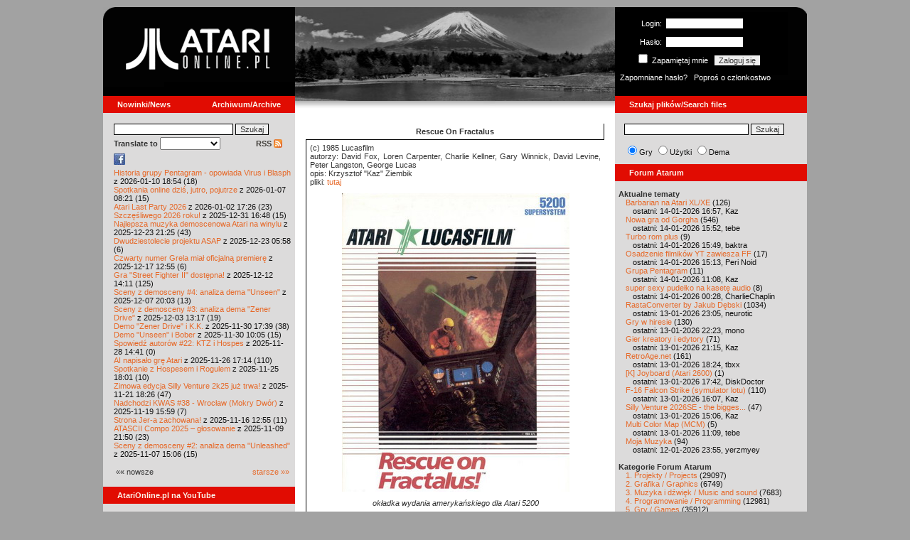

--- FILE ---
content_type: text/html; charset=iso-8859-2
request_url: http://www.atarionline.pl/v01/index.php?subaction=showfull&id=1146706294&archive=&start_from=20&ucat=2&ct=opisy
body_size: 30467
content:
<html>
    <head>
        <title>Atari</title>
        <meta http-equiv="Content-Type" content="text/html; charset=iso-8859-2" />
        <meta name="title" content="AtariOnline.pl" />
        <meta name="page-topic" content="AtariOnline.pl" />
        <meta name="Keywords" content="atari,xl,xe,st,ste,tt,falcon,jaguar,lynx,dema,demoscena,gry,games" />
        <meta name="Description" content="Strona polskiej spo&#322;eczno&#347;ci mi&#322;o&#347;nik&#243;w komputer&#243;w Atari / Polish Atarians community website" />
        <meta name="author" content="Atari" />
        <meta name="publisher" content="Atari" />
        <meta name="copyright" content="Atari" />
        <meta name="doc-class" content="Atari" />
        <meta name="doc-rights" content="Content under GNU FDL licence." />
        <link rel="stylesheet" href="styles.css" type="text/css">
        <map id="atarionline" name="atarionline">
            <area shape="rect" coords="31,29,234,88" href="/" alt="atarionline.pl" />
        </map>
        <link rel="alternate" type="application/rss+xml" title="atarionline.pl: Wiadomo?ci" href="/rss/all.xml" />
        <script language="javascript" src="js/jquery-1.11.2.min.js"></script>
        <script language="javascript" src="js/jquery.textareaCounter.plugin.js"></script>
        <script language="javascript" src="script.js?cb=201610281036"></script>
	<!-- Facebook Pixel Code -->
	<!-- added 20240130 by jh -->
<script>
!function(f,b,e,v,n,t,s)
{if(f.fbq)return;n=f.fbq=function(){n.callMethod?
n.callMethod.apply(n,arguments):n.queue.push(arguments)};
if(!f._fbq)f._fbq=n;n.push=n;n.loaded=!0;n.version='2.0';
n.queue=[];t=b.createElement(e);t.async=!0;
t.src=v;s=b.getElementsByTagName(e)[0];
s.parentNode.insertBefore(t,s)}(window, document,'script',
'https://connect.facebook.net/en_US/fbevents.js');
fbq('init', '1563421994458971');
fbq('track', 'PageView');
</script>
<noscript>
<img height="1" width="1" style="display:none"
src="https://www.facebook.com/tr?id=1563421994458971&ev=PageView&noscript=1"/>
</noscript>
<!-- End Facebook Pixel Code -->
    </head>
    <script type="text/javascript">if(self!=top){if(document.images)top.location.replace(window.location.href);else top.location.href = window.location.href;}</script>
    <body>
        <div id="fb-root"></div><script>(function(d, s, id) {var js, fjs = d.getElementsByTagName(s)[0];if (d.getElementById(id)) return;js = d.createElement(s); js.id = id;js.src = "//connect.facebook.net/pl_PL/all.js#xfbml=1";fjs.parentNode.insertBefore(js, fjs);}(document, 'script', 'facebook-jssdk'));</script>
        <div align="center">
            <table cellpadding="0" cellspacing="0" border="0" style="width:990px">
                <tr>
                    <td valign="top" style="width:270px"><img src="gfx/atarionline2.gif" height="125"  alt="atarionline.pl" usemap="#atarionline" border="0"></td>
                    <td style="width:450px;background-color:#000;text-align:center" valign="top" rowspan="2"><img style="height:132px;width:450px;" src="gfx/atarki/atari_header_iron06.jpg" alt="Atari" /><img style="height:17px;width:450px" src="gfx/atari130_2b.jpg"></td>
                    <td style="width:270px">
                        <div style="background-image: url(gfx/atarionline2_r.gif);height:125px;color:white;">
                            <div style='padding-top:5px;padding-left:0px'>
                                                                <form id="frmSignIn" action="/forum/people.php" method="post" style="margin:5px 0 0 0;">
                                    <input type="hidden" value="SignIn" name="PostBackAction"/>
                                    <input type="hidden" value="" name="ReturnUrl"/>
                                    <div style='margin-left:30px;'>
                                        <table cellspacing="0" cellpadding="0" >
                                            <tr><td style='color:#ffffff;text-align:right;'>Login:</td><td><input id="txtUsername" type="text" maxlength="20" value="" name="Username" style="margin: 5px; width: 110px;"/></td></tr>
                                            <tr><td style='color:#ffffff;text-align:right;'>Has&#322;o:</td><td><input id="txtPassword" type="password" value="" name="Password" style="margin: 5px; width: 110px;"/></td></tr>
                                            <tr><td colspan='2' style='padding-left:0px;color:#ffffff;'><div style="display:inline-block;vertical-align:text-bottom;"><input id="RememberMeID" type="checkbox" value="1" name="RememberMe" style="margin: 3px;"/> Zapami&#281;taj mnie <input type="submit" value="Zaloguj si&#281;" name="btnSignIn" style="margin: 5px;" onclick="this.form.target='_blank';return true;"></div></td></tr>
                                        </table>
                                    </div>
                                </form>
                            </div>
                            <div style='margin-top:5px;padding-left:7px;'>
                                <a class='log' href='/forum/people.php?PostBackAction=PasswordRequestForm' target='_blank'>Zapomniane has&#322;o?</a>&nbsp&nbsp&nbsp;<a class='log' href='/forum/people.php?PostBackAction=ApplyForm' target='_blank'>Popro&#347; o cz&#322;onkostwo</a>
                                                            </div>
                        </div>
                    </td>
                </tr>
                <tr>
                    <td style="height:24px;"><div class='dzial'>
							<a href="index.php?ct=nowinki&id=latest&ucat=1&subaction=showfull" class="big"><b>Nowinki/News</b></a>
							<a href="https://atarionline.pl/0" class="big" style="float: right; margin-right: 20;"><b>Archiwum/Archive</b></a>
						</div></td>
                    <td style="height:24px;"><div class='dzial'><a href="?ct=search" class="big"><b>Szukaj plik&#243;w/Search files</b></a></div></td>
                </tr>
            </table>
            <table cellpadding="0" cellspacing="0" border="0" style="width:990px">
                <tr>
                    <td class="kolumnaLewa" valign="top" style="padding-top: 0!important;">
                        <div style="width:270px;overflow:visible;">
                        <div class='wew' style="padding-top: 15px;">
<form action="/wayback/search.php" target="_blank" accept-charset="UTF-8" style="margin: 0; padding: 0px 10px;">
    <input type="text" name="q" style="width: 70%;" value=""> <input title="c:<tekst> szuka po tre&#347;ci artyku&#322;&#243;w" type="submit" value="Szukaj">
</form>
<!--<form target='_blank'  name=metasearch method=POST accept-charset="UTF-8" action='http://startpage.com/do/search' style="margin:0; padding:0;"
onSubmit="javascript:document.metasearch.query.value=document.metasearch.keyword.value;" ><table border="0" cellspacing="0" cellpadding="3" align="center"><tr><td><INPUT type=hidden name=from
value=searchbox><input name=language type=hidden value=polski ><input type=hidden name=cat value=web><input name=query type=hidden><input name=keyword type=text style="width:180px"> <input
type=hidden name=cmd value="process_search"><input type=hidden name=frm value=sb><input type=hidden name=host value="atarionline.pl">  </td><td><input type=Submit value="Szukaj"></td></tr></table>
<input type=hidden name=linkback_url value="http://atarionline.pl/"><input type=hidden name=linkback_sitename value="AtariOnline.pl"></form>-->
    <!--<form method="get" action="http://www.google.com/custom" target="_blank" style="margin:0 0 0 10">
        <a href="http://www.google.com/search"><img src="./gfx/google.png" alt="Google" style="border:0px;width:54px;height:22px;vertical-align:middle;" /></a> &nbsp;
        <input name="q" size="31" maxlength="255" value="" type="text" style="width:120px;" />
        <input name="sa" value="Szukaj" type="submit" style="width:55px;"/><br />
        <input name="domains" value="atarionline.pl" type="hidden" />
        <input name="sitesearch" value="atarionline.pl" type="hidden" />
    </form>-->
    <table style="width:250px">
        <tr>
            <td style="padding-left:8px;">
                <b>Translate to</b>
                <select onchange="trans(this)" id="tran" style="font-size:12px;">
                    <option />
                    <option value='cs'>Czech</option><option value='nl'>Dutch</option><option value='en'>English</option><option value='fi'>Finnish</option><option value='fr'>French</option><option value='de'>German</option><option value='el'>Greek</option><option value='it'>Italian</option><option value='ja'>Japanese</option><option value='pl'>Polish</option><option value='pt'>Portuguese</option><option value='ru'>Russian</option><option value='sk'>Slovak</option><option value='sl'>Slovene</option><option value='es'>Spanish</option>                </select>
                <script language="javascript">
                    function trans(toj){ document.location = 'http://translate.google.com/translate?client=tmpg&hl=pl&u=' + escape(document.location) + '&langpair=pl|' + toj.value; }
                </script>
            </td>
            <td style="text-align:right;">
                <a href="index.php?ct=rss" class="menu">RSS <img src="gfx/rss-logo.png" border="0" style="vertical-align:-2" alt="RSS"></a>
            </td>
        </tr>
    </table>
    <div style="margin-left:10px;margin-bottom:5px;width:250px;overflow:hidden;">
        <div style="width:40px;float:left;margin-top:2px;"><span style="cursor:pointer;" onclick="window.open('http://www.facebook.com/pages/atarionlinepl/199043206802750');return false;"><img src="gfx/facebook.jpeg"></span></div>
        <div style="float:left;max-width: 100px;" class="fb-like" data-href="http://www.facebook.com/pages/atarionlinepl/199043206802750" data-send="false" data-layout="button_count" width="100" data-width="100" data-show-faces="false" data-font="arial"></div>

    </div>
    <div style="margin-left:10px">
<!-- url: /v01/index.php?ct=katalog&sub=C&tg=Crazy%20Maze%20Race -->
<a href="/v01/index.php?subaction=showfull&amp;id=1768067697&amp;archive=&amp;start_from=0&amp;ucat=1&amp;ct=nowinki">Historia grupy Pentagram - opowiada Virus i Blasph</a> z 2026-01-10 18:54 (18)<br/><a href="/v01/index.php?subaction=showfull&amp;id=1767770503&amp;archive=&amp;start_from=0&amp;ucat=1&amp;ct=nowinki">Spotkania online dzi&#347, jutro, pojutrze</a> z 2026-01-07 08:21 (15)<br/><a href="/v01/index.php?subaction=showfull&amp;id=1767371205&amp;archive=&amp;start_from=0&amp;ucat=1&amp;ct=nowinki">Atari Last Party 2026</a> z 2026-01-02 17:26 (23)<br/><a href="/v01/index.php?subaction=showfull&amp;id=1767196085&amp;archive=&amp;start_from=0&amp;ucat=1&amp;ct=nowinki">Szcz&#281&#347liwego 2026 roku!</a> z 2025-12-31 16:48 (15)<br/><a href="/v01/index.php?subaction=showfull&amp;id=1766521517&amp;archive=&amp;start_from=0&amp;ucat=1,3&amp;ct=nowinki">Najlepsza muzyka demoscenowa Atari na winylu</a> z 2025-12-23 21:25 (43)<br/><a href="/v01/index.php?subaction=showfull&amp;id=1766465919&amp;archive=&amp;start_from=0&amp;ucat=1&amp;ct=nowinki">Dwudziestolecie projektu ASAP</a> z 2025-12-23 05:58 (6)<br/><a href="/v01/index.php?subaction=showfull&amp;id=1765972516&amp;archive=&amp;start_from=0&amp;ucat=1&amp;ct=nowinki">Czwarty numer Grela mia&#322 oficjaln&#261 premier&#281</a> z 2025-12-17 12:55 (6)<br/><a href="/v01/index.php?subaction=showfull&amp;id=1765545066&amp;archive=&amp;start_from=0&amp;ucat=1&amp;ct=nowinki">Gra "Street Fighter II" dost&#281pna!</a> z 2025-12-12 14:11 (125)<br/><a href="/v01/index.php?subaction=showfull&amp;id=1765134219&amp;archive=&amp;start_from=0&amp;ucat=1&amp;ct=nowinki">Sceny z demosceny #4: analiza dema "Unseen"</a> z 2025-12-07 20:03 (13)<br/><a href="/v01/index.php?subaction=showfull&amp;id=1764764268&amp;archive=&amp;start_from=0&amp;ucat=1&amp;ct=nowinki">Sceny z demosceny #3: analiza dema "Zener Drive"</a> z 2025-12-03 13:17 (19)<br/><a href="/v01/index.php?subaction=showfull&amp;id=1764520793&amp;archive=&amp;start_from=0&amp;ucat=1&amp;ct=nowinki">Demo "Zener Drive" i K.K.</a> z 2025-11-30 17:39 (38)<br/><a href="/v01/index.php?subaction=showfull&amp;id=1764493558&amp;archive=&amp;start_from=0&amp;ucat=1&amp;ct=nowinki">Demo "Unseen" i Bober</a> z 2025-11-30 10:05 (15)<br/><a href="/v01/index.php?subaction=showfull&amp;id=1764337291&amp;archive=&amp;start_from=0&amp;ucat=1&amp;ct=nowinki">Spowied&#378 autor&#243w #22: KTZ i Hospes</a> z 2025-11-28 14:41 (0)<br/><a href="/v01/index.php?subaction=showfull&amp;id=1764173674&amp;archive=&amp;start_from=0&amp;ucat=1&amp;ct=nowinki">AI napisa&#322o gr&#281 Atari</a> z 2025-11-26 17:14 (110)<br/><a href="/v01/index.php?subaction=showfull&amp;id=1764090110&amp;archive=&amp;start_from=0&amp;ucat=1&amp;ct=nowinki">Spotkanie z Hospesem i Rogulem</a> z 2025-11-25 18:01 (10)<br/><a href="/v01/index.php?subaction=showfull&amp;id=1763746014&amp;archive=&amp;start_from=0&amp;ucat=1&amp;ct=nowinki">Zimowa edycja Silly Venture 2k25 ju&#380 trwa!</a> z 2025-11-21 18:26 (47)<br/><a href="/v01/index.php?subaction=showfull&amp;id=1763564363&amp;archive=&amp;start_from=0&amp;ucat=1&amp;ct=nowinki">Nadchodzi KWAS #38 - Wroc&#322aw (Mokry Dw&#243r)</a> z 2025-11-19 15:59 (7)<br/><a href="/v01/index.php?subaction=showfull&amp;id=1763294100&amp;archive=&amp;start_from=0&amp;ucat=1&amp;ct=nowinki">Strona Jer-a zachowana!</a> z 2025-11-16 12:55 (11)<br/><a href="/v01/index.php?subaction=showfull&amp;id=1762721453&amp;archive=&amp;start_from=0&amp;ucat=1&amp;ct=nowinki">ATASCII Compo 2025 &ndash; g&#322osowanie</a> z 2025-11-09 21:50 (23)<br/><a href="/v01/index.php?subaction=showfull&amp;id=1762524377&amp;archive=&amp;start_from=0&amp;ucat=1&amp;ct=nowinki">Sceny z demosceny #2: analiza dema "Unleashed"</a> z 2025-11-07 15:06 (15)<br/><!--<table align="center" style="margin-top:10px" width="272">-->
<table align="center" style="margin-top:10px" width="250">
<tr><td>&#171;&#171; nowsze</td><td align="right"><a href="/v01/index.php?start_from=20&amp;ucat=1&amp;archive=&amp;subaction=showfull&amp;id=1146706294&amp;ct=nowinki">starsze &#187;&#187;</a></td></tr>
</table></div>
    <br>
</div>

<div class='dzial'>
	<a href='https://www.youtube.com/@AtariOnline' class='big' target='_blank'><b>AtariOnline.pl na YouTube</b></a>
</div>

	<div style=''>
			<iframe src='https://www.youtube.com/embed/h5SBZyh-Nbk?si=IQGNIwD3tv9ZrqG8' title='YouTube video player' frameborder='0' allow='accelerometer; autoplay; clipboard-write; encrypted-media; gyroscope; picture-in-picture; web-share' referrerpolicy='strict-origin-when-cross-origin' allowfullscreen='' width='100%'></iframe>
	</div>
		
<div class='dzial'><b>Pomocnik/Helper</b></div>
<div class='wew'>
    <br>
    <a class="menu" href="index.php?ct=poczatki&id=latest&ucat=7&subaction=showfull">Poradniki</a><br>
    <div style="margin-left:10px">
<!-- url: /v01/index.php?ct=kazip&sub=A&title=%20Atari%20Basketball -->
<a href="/v01/index.php?subaction=showfull&amp;id=1767555179&amp;archive=&amp;start_from=0&amp;ucat=7&amp;ct=poczatki">Nowe gry w 2026 roku</a> (0)<br/><a href="/v01/index.php?subaction=showfull&amp;id=1640341220&amp;archive=&amp;start_from=0&amp;ucat=7&amp;ct=poczatki">SFX-Engine w MAD Pascalu</a> (3)<br/><a href="/v01/index.php?subaction=showfull&amp;id=1598722271&amp;archive=&amp;start_from=0&amp;ucat=1,7&amp;ct=poczatki">Narz&#281dzie do tworzenia scrolli</a> (12)<br/><a href="/v01/index.php?subaction=showfull&amp;id=1598077778&amp;archive=&amp;start_from=0&amp;ucat=1,7&amp;ct=poczatki">Kartrid&#380 Sparta DOS X</a> (6)<br/><a href="/v01/index.php?subaction=showfull&amp;id=1597400834&amp;archive=&amp;start_from=0&amp;ucat=1,7&amp;ct=poczatki">Usprawnienia magnetofonu XC12</a> (12)<br/><a href="/v01/index.php?subaction=showfull&amp;id=1595244862&amp;archive=&amp;start_from=0&amp;ucat=1,7&amp;ct=poczatki">Konserwacja stacji dysk&#243w 1050</a> (19)<br/><a href="/v01/index.php?subaction=showfull&amp;id=1594415593&amp;archive=&amp;start_from=0&amp;ucat=1,7&amp;ct=poczatki">Konserwacja magnetofonu XC12</a> (14)<br/><a href="/v01/index.php?subaction=showfull&amp;id=1577917029&amp;archive=&amp;start_from=0&amp;ucat=7&amp;ct=poczatki">Nowe gry w 2020 roku</a> (2)<br/><a href="/v01/index.php?subaction=showfull&amp;id=1553550711&amp;archive=&amp;start_from=0&amp;ucat=1,7&amp;ct=poczatki">Nowe gry w 2019 roku</a> (35)<br/><a href="/v01/index.php?subaction=showfull&amp;id=1509055105&amp;archive=&amp;start_from=0&amp;ucat=7&amp;ct=poczatki">Nowe gry w 2017 roku</a> (3)<br/><a href="/v01/index.php?subaction=showfull&amp;id=1489249120&amp;archive=&amp;start_from=0&amp;ucat=1,7&amp;ct=poczatki">Larek pokazuje</a> (40)<br/><a href="/v01/index.php?subaction=showfull&amp;id=1468443682&amp;archive=&amp;start_from=0&amp;ucat=1,7&amp;ct=poczatki">Emulacja ZX Spectrum na VBXE</a> (26)<br/><a href="/v01/index.php?subaction=showfull&amp;id=1451662439&amp;archive=&amp;start_from=0&amp;ucat=7&amp;ct=poczatki">Nowe gry w 2016 roku</a> (7)<br/><a href="/v01/index.php?subaction=showfull&amp;id=1451265472&amp;archive=&amp;start_from=0&amp;ucat=7&amp;ct=poczatki">Nowe gry w 2015 roku</a> (4)<br/><a href="/v01/index.php?subaction=showfull&amp;id=1421112934&amp;archive=&amp;start_from=0&amp;ucat=7&amp;ct=poczatki">Partycjonowanie karty SIDE (APT/FAT16/FAT32)</a> (1)<br/><a href="/v01/index.php?subaction=showfull&amp;id=1419102579&amp;archive=&amp;start_from=0&amp;ucat=1,7&amp;ct=poczatki">BMPVIEW</a> (34)<br/><a href="/v01/index.php?subaction=showfull&amp;id=1407530251&amp;archive=&amp;start_from=0&amp;ucat=1,7&amp;ct=poczatki">Atari ST dla opornych</a> (75)<br/><a href="/v01/index.php?subaction=showfull&amp;id=1388615414&amp;archive=&amp;start_from=0&amp;ucat=7&amp;ct=poczatki">Nowe gry w 2014 roku</a> (19)<br/><a href="/v01/index.php?subaction=showfull&amp;id=1376243900&amp;archive=&amp;start_from=0&amp;ucat=1,7&amp;ct=poczatki">Tritone engine</a> (11)<br/><a href="/v01/index.php?subaction=showfull&amp;id=1369770683&amp;archive=&amp;start_from=0&amp;ucat=1,7&amp;ct=poczatki">QChan Engine</a> (6)<br/><table align="center" style="margin-top:10px" width="100%">
<tr><td>nowsze</td><td align="right"><a href="/v01/index.php?start_from=20&amp;ucat=7&amp;archive=&amp;subaction=showfull&amp;id=1146706294&amp;ct=poczatki">starsze</a></td></tr>
</table></div>
    <br>
</div>
<div class="wew">
    <b style="color: rgb(51, 51, 51);">Emulatory</b><br>
    <div style="padding-left:9px;">
        <a href="https://github.com/Jaskier/Atari800Win-PLus/downloads">Emulator Atari800Win</a><br>
        <a href="/utils/Z.%20Inne%20platformy/PC/Atari800Win/Atari800Win%204.0.7z">Emulator Atari800Win PLus 4.0 (Windows)</a><br>
        <a href="http://www.xl-project.com/">Emulator Atari++ (multiplatform)</a><br>
        <a href="http://www.virtualdub.org/altirra.html">Emulator Altirra (Windows)</a><br>
        <br>
    </div>
    <a href="index.php?ct=biblioteka&id=latest&ucat=8&subaction=showfull" class="menu">Biblioteka Atarowca</a><br>
    <div style="margin-left:10px">
<div style='padding-left:5px;padding-top:3px;padding-bottom:3px;'><a href='http://atarionline.pl/v01/index.php?ct=biblioteka&id=latest&ucat=8&subaction=showfull#zin=APX__rok=1981' style='border:solid 0px;'><img style='cursor:pointer;border:solid 1px black;' src='/biblioteka/czasopisma/APX/APX_Atari_Program_Exchange_Spring_Edition_1983_male.jpg'></a></div><!-- url: /v01/index.php?ct=kazip&sub=A&title=%20Atari%20Basketball -->
<a href="/v01/index.php?subaction=showfull&amp;id=1234027498&amp;archive=&amp;start_from=0&amp;ucat=8&amp;ct=biblioteka">Czasopisma: 714 sztuk</a> (153)<br/><a href="/v01/index.php?subaction=showfull&amp;id=1203469410&amp;archive=&amp;start_from=0&amp;ucat=8&amp;ct=biblioteka">Materia&#322y scenowe: 32 sztuki</a> (9)<br/><a href="/v01/index.php?subaction=showfull&amp;id=1203469381&amp;archive=&amp;start_from=0&amp;ucat=8&amp;ct=biblioteka">Materia&#322y ksi&#261&#380kowe: 138 sztuk</a> (55)<br/><a href="/v01/index.php?subaction=showfull&amp;id=1203469367&amp;archive=&amp;start_from=0&amp;ucat=8&amp;ct=biblioteka">Materia&#322y firmowe: 23 sztuki</a> (19)<br/><a href="/v01/index.php?subaction=showfull&amp;id=1203469338&amp;archive=&amp;start_from=0&amp;ucat=8&amp;ct=biblioteka">Materia&#322y o grach: 351 sztuk</a> (18)<br/></div>
    <a style="padding-left:9px;" href="http://chomikuj.pl/voyssgdial/Dokumenty+atarowskie" target="_blank">Spiżarnia Voya na Chomikuj.pl</a><br>
<a style="padding-left:9px;" href="http://www.t2e.pl/pl/435/434/435/Bajtek-Redux" target="_blank">Bajtek Redux</a><br>
    <br>
    <b style="color: rgb(51, 51, 51);">Zasoby wiedzy</b><br>
    <div style="padding-left:9px;">
        <a href="http://atariki.krap.pl/index.php/Strona_główna" target="_blank">Atariki</a><br>
        <a href="http://atariwiki.strotmann.de/" target="_blank">XWiki</a><br>
        <a href="http://gury.atari8.info/" target="_blank">Gury's Atari 8-bit Forever</a><br>
        <a href="http://www.atarimania.com/start.php" target="_blank">Atarimania</a><br>
        <a href="http://www.atariarchives.org/" target="_blank">Atari Archives</a><br>
        <a href="https://www.retrohax.net" target="_blank">Drygol's Retro Hacks</a><br>
        <a href="http://www.newbreedsoftware.com/xlsearch/" target="_blank">XL Search</a><br>
        <br>
    </div>
    <a href="index.php?ct=kontakt" class="menu">Kontakt</a><br>
    <br>
</div>
<div class='dzial'><a href="http://xxl.atari.pl/hsc/" class="big" target="_blank"><b>HI SCORE CAFÉ</b></a></div>
<!--<div id="hsc_banner" class="wew" style="padding-left:0!important;background-color: #000; height: 267px; background-image:url('gfx/loading.gif'); background-size:100%;"></div>-->
<a href="https://xxl.atari.pl/hsc/hsc-deathchase-xe/" target="_blank"><img src="https://atari.pl/hsc/hsc.php?i=1.1" style="width:270px;height:auto"></a><div class='dzial'><b>Gry/Games</b></div>
<div class='wew'>
    <br>
            <a href="index.php?ct=kazip" class="menu">Katalog gier (konwencja Kaz)</a> <br />
    Aktualizacja: 2026-01-08    <br>
    Liczba katalogów: 8714, liczba plików: 39004<br />Zmian katalogów: 16, zmian plików: 25<br /><br />    <table cellspacing="0" cellpadding="5" border="0">
        <tbody>
        <tr><td width="20%" nowrap=""><a href="index.php?ct=kazip&sub=0-9" name="0-9" class="menu"><img src="gfx/f.gif" border="0" align="absmiddle"> 0-9</a></td><td width="20%" nowrap=""><a href="index.php?ct=kazip&sub=A" name="A" class="menu"><img src="gfx/f.gif" border="0" align="absmiddle"> A</a></td><td width="20%" nowrap=""><a href="index.php?ct=kazip&sub=B" name="B" class="menu"><img src="gfx/f.gif" border="0" align="absmiddle"> B</a></td><td width="20%" nowrap=""><a href="index.php?ct=kazip&sub=C" name="C" class="menu"><img src="gfx/f.gif" border="0" align="absmiddle"> C</a></td><td width="20%" nowrap=""><a href="index.php?ct=kazip&sub=D" name="D" class="menu"><img src="gfx/f.gif" border="0" align="absmiddle"> D</a></td></tr><tr><td width="20%" nowrap=""><a href="index.php?ct=kazip&sub=E" name="E" class="menu"><img src="gfx/f.gif" border="0" align="absmiddle"> E</a></td><td width="20%" nowrap=""><a href="index.php?ct=kazip&sub=F" name="F" class="menu"><img src="gfx/f.gif" border="0" align="absmiddle"> F</a></td><td width="20%" nowrap=""><a href="index.php?ct=kazip&sub=G" name="G" class="menu"><img src="gfx/f.gif" border="0" align="absmiddle"> G</a></td><td width="20%" nowrap=""><a href="index.php?ct=kazip&sub=H" name="H" class="menu"><img src="gfx/f.gif" border="0" align="absmiddle"> H</a></td><td width="20%" nowrap=""><a href="index.php?ct=kazip&sub=I" name="I" class="menu"><img src="gfx/f.gif" border="0" align="absmiddle"> I</a></td></tr><tr><td width="20%" nowrap=""><a href="index.php?ct=kazip&sub=J" name="J" class="menu"><img src="gfx/f.gif" border="0" align="absmiddle"> J</a></td><td width="20%" nowrap=""><a href="index.php?ct=kazip&sub=K" name="K" class="menu"><img src="gfx/f.gif" border="0" align="absmiddle"> K</a></td><td width="20%" nowrap=""><a href="index.php?ct=kazip&sub=L" name="L" class="menu"><img src="gfx/f.gif" border="0" align="absmiddle"> L</a></td><td width="20%" nowrap=""><a href="index.php?ct=kazip&sub=M" name="M" class="menu"><img src="gfx/f.gif" border="0" align="absmiddle"> M</a></td><td width="20%" nowrap=""><a href="index.php?ct=kazip&sub=N" name="N" class="menu"><img src="gfx/f.gif" border="0" align="absmiddle"> N</a></td></tr><tr><td width="20%" nowrap=""><a href="index.php?ct=kazip&sub=O" name="O" class="menu"><img src="gfx/f.gif" border="0" align="absmiddle"> O</a></td><td width="20%" nowrap=""><a href="index.php?ct=kazip&sub=P" name="P" class="menu"><img src="gfx/f.gif" border="0" align="absmiddle"> P</a></td><td width="20%" nowrap=""><a href="index.php?ct=kazip&sub=Q" name="Q" class="menu"><img src="gfx/f.gif" border="0" align="absmiddle"> Q</a></td><td width="20%" nowrap=""><a href="index.php?ct=kazip&sub=R" name="R" class="menu"><img src="gfx/f.gif" border="0" align="absmiddle"> R</a></td><td width="20%" nowrap=""><a href="index.php?ct=kazip&sub=S" name="S" class="menu"><img src="gfx/f.gif" border="0" align="absmiddle"> S</a></td></tr><tr><td width="20%" nowrap=""><a href="index.php?ct=kazip&sub=T" name="T" class="menu"><img src="gfx/f.gif" border="0" align="absmiddle"> T</a></td><td width="20%" nowrap=""><a href="index.php?ct=kazip&sub=U" name="U" class="menu"><img src="gfx/f.gif" border="0" align="absmiddle"> U</a></td><td width="20%" nowrap=""><a href="index.php?ct=kazip&sub=V" name="V" class="menu"><img src="gfx/f.gif" border="0" align="absmiddle"> V</a></td><td width="20%" nowrap=""><a href="index.php?ct=kazip&sub=W" name="W" class="menu"><img src="gfx/f.gif" border="0" align="absmiddle"> W</a></td><td width="20%" nowrap=""><a href="index.php?ct=kazip&sub=X" name="X" class="menu"><img src="gfx/f.gif" border="0" align="absmiddle"> X</a></td></tr><tr><td width="20%" nowrap=""><a href="index.php?ct=kazip&sub=Y" name="Y" class="menu"><img src="gfx/f.gif" border="0" align="absmiddle"> Y</a></td><td width="20%" nowrap=""><a href="index.php?ct=kazip&sub=Z" name="Z" class="menu"><img src="gfx/f.gif" border="0" align="absmiddle"> Z</a></td><td width="20%" nowrap=""><a href="index.php?ct=kazip&sub=inne" name="inne" class="menu"><img src="gfx/f.gif" border="0" align="absmiddle"> inne</a></td></tr>        </tbody>
    </table>
    <a href="/arch_kaz/_Archiwum Gier 8.zip" style="margin-left: 7px;" class="menu"><img src="gfx/zip.gif" width="16" height="16" alt="zip" align="absmiddle" border="0">Całość 2998 MB</a>
    <br /><br />

    <a href="index.php?ct=katalog" class="menu">Katalog gier (konwencja TOSEC)</a>
	<br>
    Aktualizacja: 2021-07-11    
	<br>
    <div style="margin-left:16px;margin-top:3px"><a href="/archiwa/archiwumgier-atarionlinepl-2021-07-11.7z" class="menu" title="2021-07-11"><img src="gfx/zip.gif" width="16" height="16" alt="7zip" align="absmiddle" border="0">Całość</a>&nbsp;&nbsp;<a href="/archiwa/archiwumgier-atarionlinepl-2021-07-11.7z.md5" target="_blank" style="font-size:9px;"><i>md5</i></a>, <a href="/archiwa/archiwumgier-atarionlinepl-2021-07-11.7z.sha" target="_blank" style="font-size:9px;"><i>sha</i></a>&nbsp;&nbsp;<span style="font-size:9">(<a href="http://7zip.org/" target="_blank">7-Zip</a>, <a href="http://tugzip.com/" target="_blank">TUGZip</a>)</span></div>    <br>
    <a href="index.php?ct=opisy&id=latest&ucat=2&subaction=showfull" class="menu">Opisy gier</a><br>
    <div style="margin-left:10px">
<!-- url: /v01/index.php?subaction=showfull&id=1146706294&archive=&start_from=20&ucat=2&ct=opisy -->
<a href="/v01/index.php?subaction=showfull&amp;id=1146706294&amp;archive=&amp;start_from=20&amp;ucat=2&amp;ct=opisy">Rescue On Fractalus</a> opisa&#322 Kaz (18)<br/><a href="/v01/index.php?subaction=showfull&amp;id=1090269800&amp;archive=&amp;start_from=20&amp;ucat=2&amp;ct=opisy">Stranded</a> opisa&#322 Kaz (11)<br/><a href="/v01/index.php?subaction=showfull&amp;id=1088789322&amp;archive=&amp;start_from=20&amp;ucat=2&amp;ct=opisy">Gunslinger</a> opisa&#322 Dracon (5)<br/><a href="/v01/index.php?subaction=showfull&amp;id=1087743530&amp;archive=&amp;start_from=20&amp;ucat=2&amp;ct=opisy">Space 1999</a> opisa&#322 Kaz (4)<br/><a href="/v01/index.php?subaction=showfull&amp;id=1085416292&amp;archive=&amp;start_from=20&amp;ucat=2&amp;ct=opisy">Pi&#281;&#263; G&#243;wien Eepcha</a> opisa&#322 Kaz (10)<br/><a href="/v01/index.php?subaction=showfull&amp;id=1084702240&amp;archive=&amp;start_from=20&amp;ucat=2&amp;ct=opisy">M&#243;zgprocesor</a> opisa&#322 Kaz (31)<br/><a href="/v01/index.php?subaction=showfull&amp;id=1084097419&amp;archive=&amp;start_from=20&amp;ucat=2&amp;ct=opisy">Bruce Lee</a> opisa&#322 Kaz (31)<br/><a href="/v01/index.php?subaction=showfull&amp;id=1082412005&amp;archive=&amp;start_from=20&amp;ucat=2&amp;ct=opisy">Amaurote</a> opisa&#322 Kaz (29)<br/><a href="/v01/index.php?subaction=showfull&amp;id=1082412004&amp;archive=&amp;start_from=20&amp;ucat=2&amp;ct=opisy">Jax Stardo In Starblade</a> opisa&#322 Kaz (13)<br/><a href="/v01/index.php?subaction=showfull&amp;id=1082412002&amp;archive=&amp;start_from=20&amp;ucat=2&amp;ct=opisy">The Dallas Quest</a> opisa&#322 Kaz (4)<br/><a href="/v01/index.php?subaction=showfull&amp;id=1082412001&amp;archive=&amp;start_from=20&amp;ucat=2&amp;ct=opisy">Hacker</a> opisa&#322 Kaz (12)<br/><!--<table align="center" style="margin-top:10px" width="272">-->
<table align="center" style="margin-top:10px" width="250">
<tr><td><a href="/v01/index.php?start_from=0&amp;ucat=2&amp;archive=&amp;subaction=showfull&amp;id=1146706294&amp;ct=opisy">&#171;&#171; nowsze</a></td><td align="right">starsze &#187;&#187;</td></tr>
</table></div>
    <br>
</div>
<div class='dzial'><b>Wewnętrzne/Internals</b></div>
<div style="padding-left:9px;">
    <br>
    <a href="http://groups.google.com/group/pga2009atari?hl=pl" target="_blank">Organizowanie imprez Atari - dyskusja</a><br>
    <a href="http://groups.google.com/group/atari-scene-information-area?hl=pl" target="_blank">Atari demoscene database - dyskusja</a><br>
    <a href="http://groups.google.com/group/colony-wm?hl=pl" target="_blank">Colony Mobile - dyskusja</a><br>
    <a href="http://www.pivotaltracker.com/projects/84127" target="_blank">Colony Mobile - projekt</a><br>
    <a href="http://www.atarionline.pl/baws" target="_blank">Statystyki</a><br>
    <br>
</div>
<br>
<br>
<br>
&nbsp; &nbsp;Nowinki <!-- niestety --> tworzone dzięki <a href='http://www.cutephp.com' target='blank'><i>CuteNews</i></a>
                        </div>
                    </td>
                    <td class="kolumnaSrodkowa" valign="top">
                        <div style="width:420px;overflow:visible;">
                        <!-- url: /v01/index.php?subaction=showfull&id=1146706294&archive=&start_from=20&ucat=2&ct=opisy -->
<table border="0" cellspacing="0" cellpadding="5" width="100%">
<tr>
<td style="text-align:center;font-weight:bold;border: solid black;border-width: 0 1 1 0">Rescue On Fractalus</td>
</tr>
<tr>
<td style="text-align:justify;border: solid black;border-width: 0 0 1 1;overflow:auto">
(c) 1985 Lucasfilm<br />autorzy: David Fox, Loren Carpenter, Charlie Kellner, Gary Winnick, David Levine, Peter Langston, George Lucas<br />opis: Krzysztof "Kaz" Ziembik<br />pliki: <a href="/v01/index.php?ct=katalog&#8834;=R&tg=Rescue+On+Fractalus%21#Rescue_On_Fractalus!">tutaj</a><br /><div align="center" style="margin-top:10;margin-bottom:10"><img style="border: none;" alt="" src="/cn/data/upimages/Rescue_On_Fractalus_cover2.jpg"></div><i><div align="center" <i>ok&#322;adka wydania ameryka&#324;skiego dla Atari 5200</i></div></i><br /><b>Okoliczno&#347;ci przyrody</b><br />Na pocz&#261;tku lat 80-tych George Lucas by&#322; ju&#380; gigantem przemys&#322;u filmowego. Jego &#8222;Gwiezdne Wojny&#8221; z 1977 roku, a potem &#8222;Imperium kontraatakuje&#8221; z 1980 i &#8222;Powr&#243;t Jedi&#8221; z 1983 urzek&#322;y miliony ludzi na &#347;wiecie. Nie tylko swoj&#261; ba&#347;niowo&#347;ci&#261;, ale tak&#380;e techniczn&#261; realno&#347;ci&#261; tego, co ogl&#261;da&#322;o si&#281; na ekranie. Nigdy wcze&#347;niej w kinie nie mo&#380;na by&#322;o zobaczy&#263; tak doskona&#322;ych efekt&#243;w i to zastosowanych z takim rozmachem. Wizjonerstwo Lucasa, dodajmy: bardzo konsekwentne wizjonerstwo, zwi&#261;zane te&#380; z zaradno&#347;ci&#261; finansow&#261;, zrobi&#322;o z niego osob&#281; s&#322;ynn&#261; i bogat&#261;, kt&#243;ra mo&#380;e w pe&#322;ni decydowa&#263; o tym, czym si&#281; w &#380;yciu zajmowa&#263;. George wykorzysta&#322; szans&#281;. Nie ograniczy&#322; si&#281; tylko do pisania scenariuszy &#8222;kosmicznych&#8221; film&#243;w i ich re&#380;yserowania, jak robili to inni tw&#243;rcy film&#243;w SF. Pod jego okiem powsta&#322;a cho&#263;by firma Industrial Light and Magic, zajmuj&#261;ca si&#281; tworzeniem efekt&#243;w specjalnych do film&#243;w. Tak&#380;e stworzone przez niego przedsi&#281;biorstwo Lucasfilm szybko zacz&#281;&#322;o rosn&#261;&#263;, zajmuj&#261;c si&#281; coraz to nowymi dziedzinami rozrywki, od sprzedawania gwiezdnowojennych gad&#380;et&#243;w poczynaj&#261;c, a na grach komputerowych ko&#324;cz&#261;c.<br /><br /><div align="center" style="margin-top:10;margin-bottom:10"><img style="border: none;" alt="" src="/cn/data/upimages/Rescue_On_Fractalus_george_lucas12.jpg"></div><i><div align="center" <i>George Lucas w 1976 roku na planie filmowym "Star Wars" oraz w ma&#322;o znanej wersji bez brody i w&#261;s&#243;w</i></div></i><br />Wej&#347;cie na rynek  rozrywki komputerowej nie by&#322;o jednak &#322;atwe, nawet dla firmy Lucasfilm, za kt&#243;r&#261; sta&#322;y przecie&#380; i sukcesy i pieni&#261;dze. Lucas nie mia&#322; zielonego poj&#281;cia na temat produkcji i sprzeda&#380;y gier wideo. A poniewa&#380; nie chcia&#322; i nie musia&#322; rozpoczyna&#263; w amatorski spos&#243;b, zdecydowa&#322; si&#281; na sprzymierzenie si&#322; z najwi&#281;kszym i w&#243;wczas najbardziej kompetentnym graczem w tej dziedzinie &#8211; Atari. By&#322;o ono wtedy u szczytu swojej pot&#281;gi, w 1980 roku zarabiaj&#261;c ponad 2 miliardy dolar&#243;w. Plany z 1983 roku by&#322;y bardzo obiecuj&#261;ce, cho&#263; nikt jeszcze wtedy nie przeczuwa&#322;, &#380;e kolos ma ju&#380; gliniane nogi i bilans 1983 roku zamknie si&#281; najwi&#281;ksz&#261; strat&#261; w historii firmy - ponad p&#243;&#322; miliarda dolar&#243;w. Obie firmy ustali&#322;y zasady bardzo &#347;cis&#322;ej, wr&#281;cz przyjacielskiej wsp&#243;&#322;pracy. Zaprojektowano nawet znak graficzny po&#322;&#261;czonych si&#322; dw&#243;ch najbardziej znanych firm paraj&#261;cych si&#281; rozrywk&#261; (zielona gwiazda pomi&#281;dzy napisami Atari i Lucasfilm, widoczna na ok&#322;adce gry powy&#380;ej). Przysz&#322;o&#347;&#263; wygl&#261;da&#322;a wspaniale, szczeg&#243;lnie gdy zdamy sobie spraw&#281;, &#380;e powa&#380;nej konkurencji pod&#243;wczas nie by&#322;o. W USA przemys&#322; komputerowej rozrywki dopiero zacz&#261;&#322; bujnie rozkwita&#263;, a na &#347;wiecie by&#322; w stanie zal&#261;&#380;kowym, je&#380;eli u&#380;y&#263; takiej &#8222;ro&#347;linnej&#8221; analogii. Na rynku ameryka&#324;skim dominowa&#322;o Atari pod skrzyd&#322;ami koncernu Warner Brothers, japo&#324;skie firmy dopiero raczkowa&#322;y w dziedzinie konsol, a w Europie powstawa&#322;y pierwsze komputery domowe (Sinclair). To wszystko mia&#322;o si&#281; b&#322;yskawicznie zmieni&#263;, ale na razie w&#347;r&#243;d gier komputerowych przewa&#380;a&#322;y tekst&#243;wki bez &#380;adnej grafiki, powolne gry w Basicu oraz proste zr&#281;czno&#347;ci&#243;wki. George ze swoj&#261; ekip&#261; i z lud&#378;mi z Atari postanowi&#322; zrobi&#263; w &#347;wiecie gier komputerowych to samo, co zrobi&#322; w salach kinowych &#8211; rewolucj&#281; jako&#347;ciow&#261;. Tak narodzi&#322; si&#281; oddzia&#322; komputerowy Lucasfilm Game Group, przemianowany potem na LucasArt.<br /><br /><div align="center" style="margin-top:10;margin-bottom:10"><img style="border: none;" alt="" src="/cn/data/upimages/Rescue_On_Fractalus_george_lucas34.jpg"></div><i><div align="center" <i>George Lucas w okresie sukces&#243;w pierwszej serii gwiezdnej sagi i wsp&#243;&#322;cze&#347;nie</i></div></i><br />Niestety, wszystko zako&#324;czy&#322;o si&#281; rok p&#243;&#378;niej. Beznadziejne zarz&#261;dzanie mog&#322;o si&#281; sko&#324;czy&#263; tylko w jeden spos&#243;b. Atari popad&#322;o w k&#322;opoty finansowe z powodu przerostu formy nad tre&#347;ci&#261; i ostro naciskaj&#261;cej konkurencji, firma przesta&#322;a by&#263; liderem rynku wideogier, a co gorsze dopuszczono do skandalu, kt&#243;ry prawdopodobnie te&#380; &#8222;pom&#243;g&#322;&#8221; zako&#324;czy&#263; wsp&#243;&#322;prac&#281; z Lucasfilm. Do dzia&#322;u marketingu firmy Atari podes&#322;ane zosta&#322;y dyskietki z niezabezpieczonymi wczesnymi wersjami gry, pod nazw&#261; &#8222;Star Mission&#8221;, &#8222;Rescue Mission&#8221; oraz najbli&#380;sz&#261; wersji ostatecznej: &#8222;Behind Jaggi Lines&#8221;. Ju&#380; nast&#281;pnego dnia, miesi&#261;c przed oficjaln&#261; premier&#261;, pliki z gr&#261; zacz&#281;&#322;y jak ogie&#324; rozprzestrzenia&#263; si&#281; w BBS-ach. Autorzy byli zdegustowani i zdruzgotani. Atari nie przyzna&#322;o si&#281; nigdy do przecieku. Niczego zreszt&#261; nie uda&#322;o si&#281; nikomu udowodni&#263;. Jedynie sprzeda&#380; gry, ostatecznie pod nazw&#261; &#8222;Rescue On Fractalus&#8221; nigdy nie osi&#261;gn&#281;&#322;a na Atari tego poziomu co na innych komputerach. &#8222;Rescue On Fractalus&#8221; i &#8222;Ballblazer&#8221; by&#322;y pierwszymi i ostatnimi grami wydanymi wsp&#243;lnie przez Atari i Lucasfilm, potem ta ostatnia wydawa&#322;a gry na Atari pod w&#322;asnym szyldem ("The Eidolon", "Koronis Rift"). Po wszystkim zosta&#322; du&#380;y niesmak mi&#281;dzy partnerami, a niekt&#243;rzy twierdz&#261;, &#380;e by&#322;o to potem przyczyn&#261; mniejszego zainteresowania LucasArt grami na Atari.<br /><br /><div align="center" style="margin-top:10;margin-bottom:10"><img style="border: none;" alt="" src="/cn/data/upimages/Rescue_On_Fractalus_lucasfilm.png"></div><br />Wr&#243;&#263;my jednak do roku 1983, gdy powstawa&#322; Lucasfilm Game Grup Computer Division. Si&#322;&#261; ka&#380;dej firmy, szczeg&#243;lnie takiej, kt&#243;ra chce by&#263; innowacyjna, tkwi w ludziach. Nic wi&#281;c dziwnego, &#380;e rozpocz&#281;&#322;o si&#281; poszukiwanie &#8222;m&#322;odych, zdolnych&#8221;, kt&#243;rzy mieli stanowi&#263; trzon zespo&#322;u tworz&#261;cy pierwsze gry. Gry jako&#347;ciowo przebijaj&#261;ce to, co dotychczas &#347;wiat widzia&#322;. Po przes&#322;uchaniach, jako pierwszy do grupy dosta&#322; si&#281; David Fox, sprzedawca i w&#322;a&#347;ciciel kilku sklep&#243;w komputerowych, autor ksi&#261;&#380;ki o grafice i animacji na Atari. Od razu te&#380; zosta&#322; dyrektorem projektu pierwszej gry. Mia&#322; do&#347;wiadczenie w grafice Atari i wizj&#281; gier, kt&#243;rych jeszcze nie by&#322;o. A o to przecie&#380; chodzi&#322;o w Lucas Computer Division. <i>&#8222;Chc&#281; robi&#263; takie gry, kt&#243;re umieszcz&#261; ci&#281; w innej rzeczywisto&#347;ci&#8221;</i> - powiedzia&#322; kiedy&#347; Dave i ilustruj&#261;c swoje podej&#347;cie  do innowacyjno&#347;ci w grach doda&#322;: <i>"I dlatego statek (w "Rescue On Fractalus" - Kaz) wylatuje z bazy matki, a gra nie zaczyna si&#281; po prostu nad powierzchni&#261; planety.&#8221;</i> Dave nie tylko przewodzi&#322; pracy nad "Rescue...", ale te&#380; wymy&#347;la&#322; koncepcj&#281; gry, pracowa&#322; nad animacjami i dokumentacj&#261;.<br /><br /><div align="center" style="margin-top:10;margin-bottom:10"><img style="border: none;" alt="" src="/cn/data/upimages/Rescue_On_Fractalus_dave_and_charlie.jpg"></div><i><div align="center" <i>David Fox i Charlie Kellner w koszulkach reklamuj&#261;cych Lucasfilm i ich produkt THX</i></div></i><br />Drug&#261; g&#322;&#243;wn&#261; postaci&#261; przysz&#322;ego hitu by&#322; geniusz komputerowy Loren Carpenter. W kilka tygodni nauczy&#322; si&#281; programowa&#263; w asemblerze 6502 i zosta&#322; g&#322;&#243;wnym programist&#261;, cho&#263; bra&#322; te&#380; udzia&#322; w pracach koncepcyjnych. Na pocz&#261;tku, po przej&#347;ciu z nudnej pracy w firmie Boeing, Loren pracowa&#322; w Lucasfilm nad komputerowymi efektami do film&#243;w. Kiedy zosta&#322; oddelegowany do oddzia&#322;u komputerowego by&#322; w&#322;a&#347;nie w trakcie pionierskich prac nad grafik&#261; fraktalow&#261;. I postanowi&#322; wdro&#380;y&#263; j&#261; na 8-bitowce. To by&#322;o to, co "da&#322;o kopa" grom z Lucasfilm. Dzisiaj ka&#380;de dziecko wie, co to s&#261; fraktale, ale nie zapominajmy, &#380;e wtedy by&#322;y one znane jedynie matematykom. A i to nie wszystkim, bo przecie&#380; nie ka&#380;dy czyta&#322; stricte naukowe opracowania Benoita Mandelbrota z firmy IBM, kt&#243;ry jako jeden z pierwszych zaj&#261;&#322; si&#281; tym zagadnieniem. Nawet Carpenter twierdzi, &#380;e jednym z najwi&#281;kszych prze&#380;y&#263; w jego karierze by&#322;o zobaczenie opracowanych przez siebie fraktali na ekranie komputera. Tym wi&#281;ksze dla niego uznanie. Nie tylko, &#380;e potrafi&#322; wygenerowa&#263; na Atari fraktale w czasie rzeczywistym, ale umia&#322; spo&#380;ytkowa&#263; je do cel&#243;w rozrywkowych.<br /><br /><div align="center" style="margin-top:10;margin-bottom:10"><img style="border: none;" alt="" src="/cn/data/upimages/Rescue_On_Fractalus_loren_carpenter3.jpg"></div><i><div align="center" <i>Loren Carpenter odbiera w 2001 roku Oscara za program RenderMan, wykorzystywany do produkcji film&#243;w animowanych</i></div></i><br />Grup&#281; uzupe&#322;ni&#322; Charlie Kellner, wcze&#347;niej pracownik Apple Computer. Tutaj odpowiedzialny za animacj&#281;, muzyk&#281; i ud&#378;wi&#281;kowienie oraz jak&#380;e wa&#380;ne programowanie fizyki lotu my&#347;liwca. By&#322; na tyle dobry, &#380;e nied&#322;ugo potem zosta&#322; szefem jednego z kolejnych projekt&#243;w Lucasa, gry o dobrze znanej nazwie &#8222;The Eidolon&#8221;. Pomniejszy udzia&#322; mieli te&#380; inni, jak David Levine i Noah Falstein, Gary Winnick wspomagaj&#261;cy tworzenie animacji czy Peter Langston szefuj&#261;cy ca&#322;emu komputerowemu oddzia&#322;owi Lucasfilm. Peter mimo, &#380;e by&#322; typowym managerem, te&#380; pracowa&#322; koncepcyjnie, wymy&#347;laj&#261;c do gry loty nocne, wybieraj&#261;c do niej d&#378;wi&#281;ki i muzyk&#281;. Nie mo&#380;na jednak zapomnie&#263; o wk&#322;adzie samego George Lucasa. Mimo, &#380;e nie bra&#322; on bezpo&#347;redniego udzia&#322;u w tworzeniu gry, mia&#322; kolosalny wp&#322;yw na ostateczny kszta&#322;t gry. Jak to mo&#380;liwe? Pocz&#261;tkowo "Rescue..." nie mia&#322; w og&#243;le element&#243;w walki, a gra polega&#322;a na poszukiwaniu i ratowaniu pilot&#243;w. Wszystko si&#281; jednak zmieni&#322;o po kr&#243;tkiej wizycie Lucasa, kt&#243;ry przyszed&#322; przetestowa&#263; beta-wersj&#281; gry. David Fox tak opisuje to wydarzenie: <i>&#8222;Pierwotny projekt gry nie zawiera&#322; &#380;adnych element&#243;w strzelania do wrogich statk&#243;w. Wci&#261;&#380; by&#322;em mi&#322;uj&#261;cym pok&#243;j hipisem i nie chcia&#322;em tworzy&#263; gry, w kt&#243;rej trzeba by&#322;o co&#347; zestrzeli&#263;. (...) Kiedy mieli&#347;my wczesn&#261; wersj&#281; gry, zaprosili&#347;my George'a, &#380;eby j&#261; zobaczy&#322;. Dali&#347;my mu joystick, a on natychmiast zacz&#261;&#322; naciska&#263; przycisk fire. Kiedy nic si&#281; nie wydarzy&#322;o, zapyta&#322; &#8211; &#8222;Jak si&#281; zestrzeliwuje wroga?&#8221; Wyja&#347;ni&#322;em, &#380;e ma do czynienia ze statkiem ratunkowym, kt&#243;rego zadaniem jest znale&#378;&#263; pilota, zabra&#263; go i wr&#243;ci&#263; do statku-bazy. George chcia&#322; wiedzie&#263;, czy wybrali&#347;my takie rozwi&#261;zanie ze wzgl&#281;du na grywalno&#347;&#263; czy z powod&#243;w moralnych? Zje&#380;y&#322;em si&#281; troch&#281; i sta&#322;o si&#281; jasne, &#380;e powody by&#322;y moralne. George powiedzia&#322; wtedy: &#8222;Gra potrzebuje przycisku fire&#8221;.  Wi&#281;c przerobili&#347;my gr&#281; (...).&#8221; </i> Programi&#347;ci zrezygnowali z widoku w tylnym lusterku i widocznego na ziemi cienia pojazdu, ale w zamian dostali&#347;my mo&#380;liwo&#347;&#263; postrzelania. Trzeba przyzna&#263;, ze Lucas wyczucie mia&#322; jak nikt.<br /><div align="center" style="margin-top:10;margin-bottom:10"><img style="border: none;" alt="" src="/cn/data/upimages/Rescue_On_Fractalus_team2.jpg"></div><i><div align="center" <i>ekipa pracuj&#261;ca nad gr&#261;, od lewej: David Levine (siedzi), Charlie Kellner, Peter Langston, David Fox, Loren Carpenter, Gary Winnick</i></div></i><br />Ale jak si&#281; okazuje to nie ostatnia genialna interwencja George'a. Zwr&#243;ci&#322; uwag&#281; programistom, &#380;e przyda&#322;oby si&#281; &#8222;doda&#263; ognia&#8221; grze, i zasugerowa&#322; by niekt&#243;rzy z ratowanych pilot&#243;w byli tak naprawd&#281; czym&#347; innym ni&#380; si&#281; pozornie wydaje. W tym miejscu narodzi&#322;a si&#281; koncepcja, kt&#243;ra jest jednym z najlepszych element&#243;w gry. Przyznaj&#261; to nie tylko autorzy, ale i wiele os&#243;b, kt&#243;re w gr&#281; gra&#322;y w dzieci&#324;stwie. Od czasu do czasu zamiast pilota, z rozbitego statku wychodzi obcy i dobija si&#281; do kabiny naszego my&#347;liwca. Je&#347;li nie zareagujemy odpowiednio szybko, obcy rozbija szyb&#281; i zab&#243;jcze powietrze planety zabija gracza. To by&#322; pierwszy taki drastyczny pomys&#322; w grach i pierwsza scenka, kt&#243;ra autentycznie przera&#380;a&#322;a graczy, szczeg&#243;lnie m&#322;odych wiekiem. Kiedy s&#322;ucha si&#281; wspomnie&#324; o tej grze, mo&#380;na z &#322;atwo&#347;ci&#261; zauwa&#380;y&#263;, &#380;e ka&#380;dy bez wyj&#261;tku pami&#281;ta przera&#380;aj&#261;cego obcego.<br /><br /><div align="center" style="margin-top:10;margin-bottom:10"><img style="border: none;" alt="" src="/cn/data/upimages/Rescue_On_Fractalus_(p6).png"></div><i><div align="center" <i>Jak wida&#263; obcy jest fanem tw&#243;rc&#243;w gry, nosi kombinezon z ich inicja&#322;ami</i></div></i><br />&#8222;Rescue On Fractalus&#8221; by&#322; kamieniem milowych na drodze rozwoju gier nie tylko z tych powod&#243;w. Do dzi&#347; pozostaje jednym z najbardziej zaawansowanych system&#243;w generowania grafiki na 8-bitowcach. Po raz pierwszy w grze zastosowano pseudotr&#243;jwymiarow&#261; grafik&#281; rysowana przy u&#380;yciu fraktali. Po raz pierwszy i niestety ostatni gracze mieli do dyspozycji na zwyk&#322;ym domowym komputerze symulator lotu z tak skomplikowanym, g&#243;rzystym ukszta&#322;towaniem terenu. G&#243;ry i doliny nie do&#347;&#263;, &#380;e s&#261; generowane w czasie rzeczywistym, to jeszcze nie s&#261; zupe&#322;nie przypadkowe. Je&#380;eli chcemy, mo&#380;emy si&#281; przekona&#263;, &#380;e ka&#380;de miejsce, czy to szczyt g&#243;ry, przesmyk mi&#281;dzy wierzcho&#322;kami czy statek z pilotem ma swoj&#261; sta&#322;&#261; pozycj&#281; w terenie i zawsze mo&#380;na do niego wr&#243;ci&#263;. Wystarczy por&#243;wna&#263; to z du&#380;o p&#243;&#378;niejszymi grami jak "Fighter Pilot", "Solo Flight" czy "Flight Simulator", uznawane za najbardziej zaawansowane symulatory lotu, by doceni&#263; to, co uda&#322;o si&#281; ch&#322;opcom z Lucasfilm. Pierwotnie Rescue powsta&#322; na Atari 5200, a dopiero potem zosta&#322; bez wi&#281;kszych przer&#243;bek &#8222;przeportowany&#8221; na 8-bitowe Atari i inne komputery. Gra w wersji pirackiej czyli jako &#8222;Behind Jaggi Lines&#8221; by&#322;a opisana w "44 gry na Atari".</p><br /><br /><b>Sedno sprawy</b><br />Tak to ju&#380; jest, &#380;e w naszej galaktyce, zwanej Mleczn&#261; Drog&#261;, obcy s&#261; wyj&#261;tkowo niemili, a mo&#380;na by i rzec, &#380;e wrogo nastawieni do nas, Ziemian. Sporo gier komputerowych bazuje na tej oczywistej prawdzie. Nie inaczej jest z niniejsz&#261;. Tym razem agresywni Jaggi, pochodz&#261;cy z planety o dziwnie brzmi&#261;cej nazwie Tepdi Vad Neroleil Rahcre (niekt&#243;rzy twierdz&#261;, &#380;e nazwa planety jest podobna do czytanych od ty&#322;u imion tw&#243;rc&#243;w gry, ale to chyba tylko przypadkowa zbie&#380;no&#347;&#263;), le&#380;&#261;cej w ciemnej cz&#281;&#347;ci naszej galaktyki, postanowili przeszkodzi&#263; w swobodnym rozwoju naszej ziemskiej cywilizacji i wypowiedzieli nam wojn&#281;. Zacz&#281;&#322;o by&#263; o jedn&#261; cywilizacj&#281; za du&#380;o i wstr&#281;tni nieziemcy uznali, &#380;e w&#322;a&#347;nie o nasz&#261;! Wszystkie ziemskie kolonie, plac&#243;wki, a tak&#380;e &#380;egluj&#261;ce w kosmosie ziemskie statki kosmiczne zosta&#322;y zaatakowane przez si&#322;y Jaggich, czy te&#380; jak oni siebie nazywaj&#261; J&#8217;hagga Ri Kachatki. Nie spodziewali si&#281; jednak, &#380;e ziemska technologia jest tak rozwini&#281;ta, a hart ducha tak wielki, &#380;e walki b&#281;d&#261; d&#322;ugie i krwawe, a w wielu miejscach to Ziemianie zdob&#281;d&#261; przewag&#281;.<br /><br />Jedna z setek bitew rozgrywa si&#281; daleko w kosmosie, w uk&#322;adzie planetarnym Kalamar, na male&#324;kiej planecie o nazwie Fractalus, ca&#322;ej pokrytej wysokimi, g&#243;rskimi &#322;a&#324;cuchami i spowitej g&#281;st&#261;, truj&#261;c&#261; atmosfer&#261;. Planeta obraca si&#281; bardzo szybko wok&#243;&#322; w&#322;asnej osi, dlatego dzie&#324; trwa tutaj oko&#322;o dziewi&#281;ciu minut. Nieprzyjemne miejsce, tak samo jak obcy, kt&#243;rzy zainstalowali wsz&#281;dzie swoje bazy. Z bunkr&#243;w rozmieszczonych na szczytach g&#243;r, uzbrojonych w laserowe dzia&#322;a, kontroluj&#261; ca&#322;&#261; przestrze&#324; powietrzn&#261; i wi&#281;ksz&#261; cz&#281;&#347;&#263; powierzchni planety. Jaggi pos&#322;uguj&#261; si&#281; te&#380; ma&#322;ymi, zwinnymi lataj&#261;cymi spodkami. Nie s&#261; one uzbrojone, ale ich piloci maj&#261; rozkaz atakowa&#263; za wszelk&#261; cen&#281;, wi&#281;c staraj&#261; si&#281; taranowa&#263; ziemskie my&#347;liwce po prostu na nie wlatuj&#261;c. Walki na Fractalusie s&#261; wyj&#261;tkowo zaci&#281;te, a sporo ziemskich my&#347;liwc&#243;w zosta&#322;o str&#261;conych przez obcych, desperacko broni&#261;cych planety. Wielu ziemskich pilot&#243;w zgin&#281;&#322;o, ale s&#261; i tacy, kt&#243;rym uda&#322;o si&#281; katapultowa&#263; albo awaryjnie wyl&#261;dowa&#263; na powierzchni planety. Teraz bezbronni czekaj&#261; na pomoc z macierzystego statku, kr&#261;&#380;&#261;cego po orbicie Fractalusa.<br /><br /><div align="center" style="margin-top:10;margin-bottom:10"><img style="border: none;" alt="" src="/cn/data/upimages/Rescue_On_Fractalus_(p1).png"></div><br />I teraz do akcji wkracza gracz. Jego zadaniem s&#261; misje ratunkowe wykonywane specjalnie do tego przystosowanym pojazdem o d&#378;wi&#281;cznej nazwie "Valkirie". Ten ponad trzydziestotonowy statek wyposa&#380;ony jest  w system namierzania ziemskich my&#347;liwc&#243;w rozbitych na planecie, lustrzane tarcze chroni&#261;ce przed laserowym ostrza&#322;em, torpedy zawieraj&#261;ce antymateri&#281; oraz w przedzia&#322; pasa&#380;erski, w kt&#243;rym zmie&#347;ci si&#281; do 20 rozbitk&#243;w. Valkirie jest zadokowany na statku bazie (MOTHER SHIP) i st&#261;d wysy&#322;any jest na powierzchni&#281; planety. Dop&#243;ki nie wejdzie w atmosfer&#281; i nie pojawi si&#281; komunikat o przej&#347;ciu na r&#281;czne sterowanie (MANUAL) lotem steruje automatyczny pilot. Od tego jednak momentu gracz zdany jest na siebie.<br /><br />Zacznijmy od poznania kabiny naszego kosmicznego samolotu. Na samej g&#243;rze b&#281;d&#261; nam si&#281; pojawia&#263; komunikaty komputera pok&#322;adowego oraz punktacja gry. Komunikaty s&#261; bardzo lakoniczne, ale wystarczaj&#261;co klarowne, by wiedzie&#263; co si&#281; dzieje:<br /><ul type="disc"><li>STAND BY &#8211; autopilot podczas schodzenia do atmosfery planety</li><li>MANUAL &#8211; tryb r&#281;czny sterowania my&#347;liwcem</li><li>SYSTEM ON &#8211; w&#322;&#261;czone tarcze ochronne</li><li>SYSTEM OFF &#8211; os&#322;ony wy&#322;&#261;czone</li><li>ENGINES OFF &#8211; silniki wy&#322;&#261;czone</li><li>FIRE BOOSTERS &#8211; dopalanie silnik&#243;w</li><li>PILOT IN RANGE &#8211; pilot w zasi&#281;gu</li><li>PILOT TOO FAR &#8211; pilot za daleko</li><li>IT'S THE ACE - ratujesz w&#322;a&#347;nie asa ziemskiego lotnictwa</li><li>ALIEN &#8211; nieprzyjaciel, obcy</li><li>ALIEN IN SHIP &#8211; nieprzyjaciel na pok&#322;adzie statku</li><li>PILOT KILLED! &#8211; pilot zosta&#322; zabity</li><li>ALIEN KILLED &#8211; obcy zosta&#322; zabity</li><li>MOTHER SHIP! &#8211; pojawi&#322; si&#281; statek matka, mo&#380;liwo&#347;&#263; powrotu do bazy</li><li>NO MOTHER SHIP &#8211; nie ma jeszcze mo&#380;liwo&#347;ci powrotu do bazy</li><li>AIRLOCK OPENED &#8211; &#347;luza powietrzna otwarta</li><li>AIRLOCK CLOSED &#8211; &#347;luza zamkni&#281;ta</li><li>SHIP OFF SCOPE &#8211; opuszczony statek widoczny na radarze</li><li>NOW LANDING... &#8211; trwa procedura l&#261;dowania</li><li>TOO HIGH &#8211; za wysoko na rozpocz&#281;cie l&#261;dowania</li></ul><br /><div align="center" style="margin-top:10;margin-bottom:10"><img style="border: none;" alt="" src="/cn/data/upimages/Rescue_On_Fractalus_(p2).png"></div><br />Punkty zdobywa si&#281; ju&#380; za samo utrzymanie si&#281; w powietrzu - 1 punkt za ka&#380;d&#261; sekund&#281; lotu. W ko&#324;cu to strefa wojny i prze&#380;ycie jest mile widziane. Wi&#281;cej jednorazowo mo&#380;na dosta&#263; za zniszczenie przeciwnika: 100 punkt&#243;w za g&#243;rsk&#261; baz&#281; i 250 za destrukcj&#281; lataj&#261;cego spodka. Najwi&#281;cej dostaj&#281; si&#281; jednak za udane misje ratunkowe: 200 punkt&#243;w za uratowanie zwyk&#322;ego pilota, 2000 za przyj&#347;cie na ratunek asowi w&#347;r&#243;d pilot&#243;w (wyr&#243;&#380;nia si&#281; kolorem he&#322;mu). Liczy si&#281; te&#380; oczywi&#347;cie powr&#243;t do bazy, za kt&#243;ry szefowie przyznaj&#261; 500 punkt&#243;w. Tam te&#380; obdaruj&#261; nas 1000 punkt&#243;w je&#347;li uratowali&#347;my wi&#281;cej ludzi w stosunku do plan&#243;w dow&#243;dztwa. Za ka&#380;dy uko&#324;czony poziom dostajemy tyle punkt&#243;w ile wynosi numer uko&#324;czonego poziomu pomno&#380;ony przez 200. Poni&#380;ej komunikat&#243;w jest kompas, wskazuj&#261;cy kierunki geograficzne planety. Dzi&#281;ki niemu mo&#380;na &#322;atwiej orientowa&#263; si&#281; w terenie, bo jak ju&#380; wspomnia&#322;em, teren w grze nie jest losowo generowany - ka&#380;da g&#243;ra, bunkier czy prze&#322;&#281;cz ma swoje sta&#322;e wsp&#243;&#322;rz&#281;dne i do ka&#380;dego miejsca na planecie mo&#380;na wielokrotnie wr&#243;ci&#263;. Jednak g&#243;ry s&#261; do siebie myl&#261;co podobne i bez kompasu mo&#380;na si&#281; &#322;atwo zgubi&#263;. W centralnej cz&#281;&#347;ci ekranu wida&#263; planet&#281;, nad kt&#243;r&#261; latamy. Ciemne, br&#261;zowe ska&#322;y i &#380;&#243;&#322;ta po&#347;wiata truj&#261;cej atmosfery to widok, kt&#243;ry b&#281;dzie nam stale towarzyszy&#322; podczas gry. Gdy napotkamy wrogie instalacje g&#243;rskie b&#261;d&#378; zaatakuje nas spodek przeciwnika, pojawi si&#281; przed nami krzy&#380; celownika.<br /><br />W dolnej cz&#281;&#347;ci mamy ca&#322;y pulpit sterowniczy my&#347;liwca. Zacznijmy od lewej strony &#8211; dwie kolumny &#347;wiate&#322;ek,  jak przysta&#322;o na nowoczesny sprz&#281;t :-). Pierwsza kolumna pokazuje aktualna pr&#281;dko&#347;&#263; - im wi&#281;cej &#347;wiate&#322;ek, tym szybciej lecimy. Przyspiesza&#263; i zwalnia&#263; mo&#380;na u&#380;ywaj&#261;c odpowiednio klawiszy * (gwiazdka) i - (minus), kt&#243;re reguluj&#261; moc silnik&#243;w. Druga kolumna obrazuje niebezpieczne zbli&#380;enie do ziemi (w tym zboczy g&#243;r) &#8211; im mniej lampek zapalonych, tym lepiej. Co prawda, w przypadku uderzenia o grunt tarcze ochronne my&#347;liwca uchroni&#261; Ci&#281; przed katastrof&#261;, ale jak to w &#380;yciu, kosztem zmniejszenia dost&#281;pnej energii. Dopiero w przypadku jej ca&#322;kowitego wyczerpania czeka Ci&#281; bliskie spotkanie z za&#347;wiatami.<br /><br /><div align="center" style="margin-top:10;margin-bottom:10"><img style="border: none;" alt="" src="/cn/data/upimages/Rescue_On_Fractalus_(p4).png"></div><br /><br />Na &#347;rodku pulpitu jest znacznie wi&#281;cej wska&#378;nik&#243;w. Pierwszy od g&#243;ry, w postaci dw&#243;ch ruchliwych pask&#243;w, jest wska&#378;nik odleg&#322;o&#347;ci skalnych &#347;cian od skrzyde&#322; Twojego my&#347;liwca. Bardzo przydatny w nocy, bo w kompletnych ciemno&#347;ciach nie wida&#263; kraw&#281;dzi ska&#322;. Do&#347;&#263; przydatny na wy&#380;szych etapach gry, gdy ka&#380;d&#261; odrobin&#281; energii trzeba oszcz&#281;dza&#263; i pilnowa&#263; si&#281; przed przypadkowymi kontaktami ze &#347;cianami. Szczeg&#243;lnie trudne jest to, gdy musisz wykonywa&#263; gwa&#322;towne manewry w w&#261;skim kanionie. Kolejny wska&#378;nik to sztuczny horyzont oznaczony literami AH, wskazuj&#261;cy po&#322;o&#380;enie Twojego statku wzgl&#281;dem ziemi. Liter&#261; A oznaczony jest wysoko&#347;ciomierz, sk&#322;adaj&#261;cy si&#281; z dw&#243;ch pask&#243;w &#8211; czerwony (na emulatorze wygl&#261;da jak fioletowy) pokazuje wysoko&#347;&#263; terenu nad hipotetycznym poziomem morza, a niebieski Twoja wysoko&#347;&#263; nad tym&#380;e terenem. Malej&#261;cy niebieski pasek to oznaka szybko zbli&#380;aj&#261;cego si&#281; gruntu, wi&#281;c trzeba na niego uwa&#380;a&#263;. W samym centrum jest wykrywacz sztucznych obiekt&#243;w. Je&#380;eli w zasi&#281;gu Twojego celownika pojawi si&#281; taki obiekt, na radarze zobaczysz jego dok&#322;adniejszy kszta&#322;t. Mo&#380;e to by&#263; bunkier, spodek obcych lub jeden z ziemskich my&#347;liwc&#243;w. Pionowy pasek po prawej, oznaczony literka E oznacza poziom energii w akumulatorach. Ka&#380;de zetkni&#281;cie z ziemi&#261; albo celne pociski wroga wyczerpuj&#261; energi&#281;, a stan krytyczny sygnalizowany jest miganiem paska energii i syren&#261; alarmow&#261;. Na szcz&#281;&#347;cie energi&#281; mo&#380;na uzupe&#322;ni&#263; i to na dwa sposoby. Wystarczy wr&#243;ci&#263; do statku-matki, ale je&#347;li misja jest nieuko&#324;czona (zebrane mniej pilot&#243;w ni&#380; domaga si&#281; dow&#243;dztwo), trzeba b&#281;dzie zaczyna&#263; na tym samym poziomie od nowa. Drugi spos&#243;b to ratowanie pilot&#243;w &#8211; ka&#380;dy z nich przynosi ze sob&#261; ogniwo akumulatorowe, kt&#243;re nieco podwy&#380;sza stan Twojej energii. Je&#347;li uratujesz asa, przynosi on ze sob&#261; du&#380;o wi&#281;cej ogniw akumulatorowych ni&#380; zwykli piloci (si&#281; rozumie, w ko&#324;cu to as!).<br /><br />Najwa&#380;niejszy podczas gry jest ma&#322;y skaner oznaczony literami LR. Wykrywa on nadajniki rozbitych ziemskich samolot&#243;w i pozwala obserwowa&#263; ich po&#322;o&#380;enie wzgl&#281;dem Twojego statku. Ka&#380;da mrugaj&#261;ca kropka na tym skanerze oznacza jeden rozbity samolot. No i pozostaje jeszcze prawa strona kokpitu. S&#261; tam trzy lampki w g&#243;rnej cz&#281;&#347;ci oraz trzy rz&#281;dy wska&#378;nik&#243;w cyfrowych oznaczonych kolejno literami R, E, P. Pierwsza lampka od lewej wskazuje, czy w&#322;&#261;czone s&#261; systemy ochronne statku. Niekoniecznie musisz j&#261; obserwowa&#263;, poniewa&#380; wy&#322;&#261;czenie i wy&#322;&#261;czenie tych system&#243;w objawione zostanie tak&#380;e stosownym komunikatem. No i przede wszystkim mo&#380;na us&#322;ysze&#263; kiedy pracuj&#261; generatory pola ochronnego, a kiedy nie (dlatego warto gra&#263; z d&#378;wi&#281;kiem). Druga kontrolka sygnalizuje obecno&#347;&#263; statku-matki. To tak&#380;e b&#281;dzie potwierdzone komunikatem u g&#243;ry ekranu. Ostatnia lampka zapala si&#281;, gdy otwarta zostaje &#347;luza powietrzna. Poni&#380;ej wska&#378;nik z literk&#261; R (RANGE), kt&#243;rym nale&#380;y wspomaga&#263; si&#281;, gdy korzystamy ze skanera do wykrywania zestrzelonych pilot&#243;w. Podaje on odleg&#322;o&#347;&#263; naszego statku od rozbitka i mo&#380;e to by&#263; liczba z przedzia&#322;u od 1 (blisko) do 9 (daleko). Gdy wy&#347;wietlane jest 0 oznacza to, i&#380; &#380;adnego pilota nie ma w zasi&#281;gu skanera. Drugi wska&#378;nik z liter&#261; E (ENEMIES) odlicza nam wszystkie zestrzelone wrogie obiekty, zar&#243;wno bazy jak i spodki. Trzeci i zarazem ostatni cyferblat oznaczony przez P (PILOTS) pokazuje, ilu rozbitk&#243;w musisz uratowa&#263; w danej misji. Za ka&#380;dym razem, gdy uratujesz pilota, warto&#347;&#263; ta zmniejsza si&#281; o jeden. Liczba zaczyna miga&#263;, gdy uratujesz wi&#281;cej istnie&#324; ni&#380; zak&#322;ada&#322; plan. <br /><br /><div align="center" style="margin-top:10;margin-bottom:10"><img style="border: none;" alt="" src="/cn/data/upimages/Rescue_On_Fractalus_(p3).png"></div><br /><br />Mimo, &#380;e &#8222;Valkirie&#8221; &#347;wietnie nadaje si&#281; do walki powietrznej, trzeba pami&#281;ta&#263;, &#380;e podstawowym celem jest ratowanie rozbitk&#243;w, a nie walka i pokonanie przeciwnika. Tylko wykonanie misji ratunkowej daje nam szans&#281; na przej&#347;cie do nast&#281;pnego etapu gry. Wszystko zaczyna si&#281; na statku-matce, bazie wypadowej dla Twoich misji. Tutaj mo&#380;esz wybra&#263; jedn&#261; z szesnastu misji klawiszem SELECT, nast&#281;pne nie s&#261; na razie dost&#281;pne. B&#281;dziesz je m&#243;g&#322; wykonywa&#263; dopiero po uko&#324;czeniu szesnastej. Jednak im wy&#380;szy numer misji, tym trudniej j&#261; wykona&#263;. Wi&#281;cej przeciwnik&#243;w, wrogich baz i wi&#281;cej pilot&#243;w do uratowania. Na wy&#380;szych poziomach dow&#243;dztwo wysy&#322;a Ci&#281; w stref&#281; szczeg&#243;lnie zaci&#281;tych walk, a tak&#380;e na d&#322;u&#380;sze misje, kt&#243;re toczy&#263; si&#281; b&#281;d&#261; nie tylko w dzie&#324;, ale i w nocy, w kompletnych ciemno&#347;ciach. Kierujesz statkiem u&#380;ywaj&#261;c joysticka (lewo/prawo &#8211; zakr&#281;canie, g&#243;ra &#8211; opadanie, d&#243;&#322; &#8211; wznoszenie, fire - strzelanie) oraz klawiatury: <ul type="disc"><li><b>L</b> &#8211; l&#261;dowanie</li><li><b>S</b> &#8211; w&#322;&#261;czanie i wy&#322;&#261;czanie sytemu lotu<br />   (tylko w &#8222;Rescue on Fractalus&#8221;)</li><li><b>E</b> &#8211; w&#322;&#261;czanie i wy&#322;&#261;czanie silnik&#243;w<br />   (tylko w &#8222;Behind Jaggi Lines!&#8221;)</li><li><b>*</b> - zwi&#281;kszanie mocy silnik&#243;w</li><li><b>+</b> - zmniejszanie mocy silnik&#243;w</li><li><b>A</b> &#8211; otwieranie i zamykanie &#347;luzy</li><li><b>B</b> &#8211; &#380;&#261;danie powrotu do bazy</li></ul><br />Przejd&#378;my do akcji, kt&#243;r&#261; tygrysy lubia najbardziej. Nie wdawaj si&#281; w niepotrzebne starcia z g&#243;rskimi bazami i lataj&#261;cymi spodkami, chyba, &#380;e tak&#261; przyj&#261;&#322;e&#347; taktyk&#281;. Zestrzel je szybko i wracaj do poszukiwania rozbitk&#243;w. W czasie lotu przede wszystkim obserwuj skaner i wska&#378;nik odleg&#322;o&#347;ci od poszukiwanych pilot&#243;w (przypominam, &#380;e jest to oznaczone liter&#261; R). Kieruj si&#281; na punkt wskazywany na skanerze, a zaobserwujesz, &#380;e do&#347;&#263; szybko zbli&#380;asz si&#281; do rozbitego my&#347;liwca. Powoli obni&#380;aj lot, a tak&#380;e zmniejsz pr&#281;dko&#347;&#263;, a&#380; na wska&#378;niku odleg&#322;o&#347;ci poka&#380;e si&#281; cyfra 2 lub mniej. Wtedy l&#261;duj (klawisz L). Procedura l&#261;dowania (NOW LANDING...) nie uda si&#281;, je&#347;li b&#281;dziesz za wysoko (TOO HIGH). Je&#380;eli wyl&#261;dujesz w wi&#281;kszej odleg&#322;o&#347;ci pilot nie b&#281;dzie w stanie do Ciebie dotrze&#263; (PILOT TOO FAR) i b&#281;dziesz musia&#322; podlecie&#263; troszk&#281; bli&#380;ej, a&#380; do pojawienia si&#281; komunikatu, &#380;e pilot jest w zasi&#281;gu (PILOT IN RANGE). Je&#347;li za&#347; przelecia&#322;e&#347; za daleko i punkt oznaczaj&#261;cy rozbitka znikn&#261;&#322; z radaru, mo&#380;esz nawr&#243;ci&#263; i podej&#347;&#263; do l&#261;dowania jeszcze raz. Aby nie traci&#263; na to czasu, mo&#380;esz jednak od razu wyl&#261;dowa&#263; i sprawdzi&#263;, czy nie ma go tu&#380; za Tob&#261;. Nie wy&#322;&#261;czaj na ziemi silnik&#243;w statku, tylko u&#380;ywaj&#261;c joysticka, obr&#243;&#263; "Valkirie" o 180 stopni. Prawdopodobnie rozbitek ponownie uka&#380;e Ci si&#281; na skanerze i to w odpowiednio niewielkiej odleg&#322;o&#347;ci. Ca&#322;y czas pami&#281;taj, &#380;e kluczowe jest obserwowanie skanera LR i wska&#378;nika odleg&#322;o&#347;ci R. Pozosta&#322;e przyrz&#261;dy s&#261; w tej fazie zdecydowanie drugorz&#281;dne, pomocnicze. Nie szukaj my&#347;liwc&#243;w za pomoc&#261; wykrywacza sztucznych obiekt&#243;w albo obserwuj&#261;c przestrze&#324; przez szyb&#281; kokpitu, poniewa&#380; w ten spos&#243;b nie zawsze b&#281;dziesz m&#243;g&#322; zauwa&#380;y&#263; rozbity samolot. Czasem schowane s&#261; one w takim miejscu, kt&#243;re jest poza zasi&#281;giem Twojego wzroku.<br /><br /><div align="center" style="margin-top:10;margin-bottom:10"><img style="border: none;" alt="" src="/cn/data/upimages/Rescue_On_Fractalus_(p5).png"></div><br /><br />Procedura ratunkowa jest prosta. Po wyl&#261;dowaniu musisz wy&#322;&#261;czy&#263; (klawisz S w "Rescue..." lub E w "Behind...") wszystkie systemy statku (tarcze ochronne, silniki), kt&#243;rych dzia&#322;anie mog&#322;oby zabi&#263; ratowanego pilota (SYSTEM OFF). Gdy "Valkirie" jest ju&#380; unieruchomiona, rozbitek podbiega do niej i puka do drzwi &#347;luzy powietrznej. Otw&#243;rz mu j&#261; klawiszem A (AIRLOCK OPENED), po wej&#347;ciu pilota do &#347;rodka zamknie si&#281; ona automatycznie (AIRLOCK CLOSED). Teraz w&#322;&#261;cz z powrotem wszystkie systemy statku (SYSTEM ON) i le&#263; po nast&#281;pnego nieszcz&#281;&#347;nika.<br /><br />Staraj si&#281; zawsze l&#261;dowa&#263; tak, by mie&#263; dobry widok na rozbity statek. Nie  zawsze si&#281; tak da, szczeg&#243;lnie w w&#261;skich g&#243;rskich korytarzach i przesmykach, ale ma to wp&#322;yw na Twoje bezpiecze&#324;stwo. B&#281;dziesz m&#243;g&#322; obserwowa&#263; pilota wybiegaj&#261;cego z wraku po wy&#322;&#261;czeniu system&#243;w ochronnych statku. Problem le&#380;y w tym, &#380;e czasami pod pilot&#243;w podszywaj&#261; si&#281; obcy. R&#243;&#380;ni&#261; si&#281; od Twoich koleg&#243;w tym, &#380;e nie nosz&#261; he&#322;m&#243;w ochronnych. Zab&#243;jcza dla Ziemian atmosfera dla nich jest nieszkodliwa. Je&#380;eli wi&#281;c zobaczysz biegn&#261;c&#261; sylwetk&#281; w bia&#322;ym kasku, wszystko jest w porz&#261;dku. Czasem jeszcze mo&#380;e si&#281; pojawi&#263; facet w r&#243;&#380;owym (he, he) he&#322;mie (IT'S THE ACE). To as, za kt&#243;rego uratowanie dow&#243;dztwo da Ci wi&#281;cej punkt&#243;w. Kiedy jednak ju&#380; z daleka zobaczysz zielony &#322;eb, b&#261;d&#378; przygotowany na k&#322;opoty (ALIEN). Co robi&#263;, gdy ze wzgl&#281;du na z&#322;e l&#261;dowanie nie widzimy dobiegaj&#261;cych do nas postaci? Nale&#380;y uwa&#380;nie ws&#322;ucha&#263; si&#281; w dochodz&#261;ce z zewn&#261;trz statku odg&#322;osy i pod &#380;adnym pozorem nie otwiera&#263; jeszcze &#347;luzy. Je&#347;li j&#261; wcze&#347;niej otworzyli&#347;my to natychmiast zamkn&#261;&#263;. Ziemscy piloci, zawsze kulturalni, grzecznie pukaj&#261; do drzwi. Wtedy mo&#380;emy wpu&#347;ci&#263; ich do &#347;rodka. Je&#380;eli pukania nie s&#322;ycha&#263;, a cisza si&#281; przeci&#261;ga, mo&#380;emy by&#263; pewni, &#380;e zielony, &#378;le wychowany Jaggi w&#322;a&#347;nie wspina si&#281; na poszycie naszego statku. I ju&#380; po chwili widzimy go na przedniej szybie (ALIEN IN SHIP), pr&#243;buj&#261;cego rozbi&#263; nasz hermetyczny kokpit. Skubaniec jest bardzo silny, wi&#281;c mo&#380;e mu si&#281; to uda&#263; i nasza gra si&#281; sko&#324;czy. Wystarczy jednak odpowiednio szybko zareagowa&#263;, w&#322;&#261;czaj&#261;c ponownie tarcze ochronne (klawisz S lub E), a po Jaggim pozostanie tylko wspomnienie (ALIEN KILLED). Pami&#281;taj, &#380;eby nie w&#322;&#261;cza&#263; tych tarcz na wszelki wypadek! Gdy w pobli&#380;u statku jest rozbitek uruchomienie system&#243;w obronnych zabije go i uj&#380;ysz niemi&#322;y komunikat PILOT KILLED! Dow&#243;dztwo za to Ci&#281; nie pochwali.<br /><br />Kiedy ju&#380; b&#281;dziesz mia&#322; komplet na pok&#322;adzie, co poznasz po tym, &#380;e wska&#378;nik P wskazuje zero, otrzymasz komunikat, i&#380; baza spodziewa si&#281; Twojego powrotu (MOTHER SHIP!) Nie musisz jednak w tym momencie decydowa&#263; si&#281; na powr&#243;t do bazy. Je&#380;eli zauwa&#380;y&#322;e&#347; jeszcze jakie&#347; obiekty do zniszczenia albo rozbitk&#243;w do uratownia, a masz jeszcze wystarczaj&#261;co du&#380;o energii, mo&#380;esz poszale&#263;... W momencie, gdy zechcesz wr&#243;ci&#263; do bazy, naciskasz klawisz B, co w&#322;&#261;czy dopalacze (FIRE BOOSTERS) i wzniesie Ci&#281; na orbit&#281;. Tam dow&#243;dztwo rozliczy Ci&#281; z zadania, przyzna punkty oraz wyznaczy nowe misje.<br /><br /><div align="center" style="margin-top:10;margin-bottom:10"><img style="border: none;" alt="" src="/cn/data/upimages/Rescue_On_Fractalus_(p7).png"></div><br /><br /><b>Porady spod lady</b><br /><ul type="disc"><li>je&#380;eli po wyl&#261;dowaniu jeste&#347; pod obstrza&#322;em, poderwij si&#281; w g&#243;r&#281; i zniszcz &#378;r&#243;d&#322;o zagro&#380;enia. Nie ma sensu pozostawa&#263; na ziemi i kontynuowa&#263; procedur&#281; ratunkow&#261;, poniewa&#380; je&#347;li chcesz zabra&#263; rozbitka, b&#281;dziesz musia&#322; wy&#322;&#261;czy&#263; tarcze ochronne. A je&#380;eli wy&#322;&#261;czysz tarcze, to ka&#380;dy celny strza&#322; wroga pozbawi Ci&#281; ogromnych ilo&#347;ci energii.</li><li>je&#380;eli podbiega do Ciebie rozbitek, trzymaj w pogotowiu palec na klawiszu S oraz A. Je&#347;li b&#281;dzie to obcy - u&#380;yj S, je&#380;eli pilot - to A. Nie pomyl si&#281;, bo te dwa klawisze s&#261; obok siebie...</li><li>je&#380;eli w trakcie walki dopadnie Ci&#281; noc, a boisz si&#281; ciemno&#347;ci :), nie panikuj. Doba na Fractalusie jest kr&#243;tka, wi&#281;c wkr&#243;tce wstanie &#347;wit. Do tego czasu u&#380;ywaj przyrz&#261;d&#243;w, szczeg&#243;lnie wska&#378;nika wysoko&#347;ci nad ziemi&#261; i odleg&#322;o&#347;ci od &#347;cian. Mo&#380;esz te&#380; gdzie&#347; wyl&#261;dowa&#263; i przeczeka&#263; do rana.</li><li>w czasie ostrych zakr&#281;t&#243;w pami&#281;taj, &#380;e tor lotu pocisk&#243;w odchyla si&#281; i to znacznie. &#321;atwiej wtedy trafi&#263; w cel u&#380;ywaj&#261;c ekranu w centrum pulpitu ni&#380; celownika.</li><li>graj z d&#378;wi&#281;kiem. To nie tylko jest u&#380;yteczniejsze, ale daje o 50% wra&#380;en wi&#281;cej.</li><li>najpierw mo&#380;esz oczy&#347;ci&#263; okolic&#281; z g&#243;rskich baz. Potem b&#281;dziesz m&#243;g&#322; bezpiecznie l&#261;dowa&#263; w ka&#380;dym miejscu.</li></ul><br /><br /><b>Moja ocena: 5</b><br />Wyj&#261;tkowa gra, przede wszystkim ze wzgl&#281;du na wra&#380;enia w czasie lotu i ostr&#261; akcj&#281; na wy&#380;szych poziomach. Marzy&#322;o mi si&#281; zawsze, by te &#347;liczne fraktale by&#322;y wykorzystane w symulatorach takich jak F-15 Strike Eagle. Koncepcja gry  prosta, ale wykonanie wy&#347;mienite.<br>
<br>
<div align="right" style="font-size:10">2006-05-04 03:31 by Kaz</div>
komentarzy: 18<br>
</td>
</tr>
</table><a name="com1146717832"></a>
<table border="0" cellspacing="0" cellpadding="5" width="100%">
<tr>
<td style="text-align:center;font-weight:bold;border: solid black;border-width: 0 1 1 0"><div style="overflow:auto"><b><a target="_blank" href="http://www.atari8.info">Jurgi/Tristesse</a></b> @2006-05-04 06:43:52</div></td>
</tr>
<tr>
<td style="text-align:justify;border: solid black;border-width: 0 0 1 1"><div style="overflow:auto;width:407px;"><a name="1146717832"></a>Ach, gry Lucasfilmu s&#261; klas&#261; sam&#261; w sobie. Chyba nikt inny nie pisa&#322; tak nowatorskich i prze&#322;omowych gierek na ten sprz&#281;t.</div></td>
</tr>
</table><a name="com1146766893"></a>
<table border="0" cellspacing="0" cellpadding="5" width="100%">
<tr>
<td style="text-align:center;font-weight:bold;border: solid black;border-width: 0 1 1 0"><div style="overflow:auto"><b><a  href="mailto:larek_WYTNIJ_TO@I_TO_TEZ_neostrada.pl">larek</a></b> @2006-05-04 20:21:33</div></td>
</tr>
<tr>
<td style="text-align:justify;border: solid black;border-width: 0 0 1 1"><div style="overflow:auto;width:407px;"><a name="1146766893"></a>Kapitalna gra. Pami&#281;tam, jak ma&#322;o zawa&#322;u nie dosta&#322;em, gdy pojawi&#322; si&#281; obcy na przedniej szybie! Raz nawet wpu&#347;ci&#322;em besti&#281; do &#347;rodka... :-)</div></td>
</tr>
</table><a name="com1146771001"></a>
<table border="0" cellspacing="0" cellpadding="5" width="100%">
<tr>
<td style="text-align:center;font-weight:bold;border: solid black;border-width: 0 1 1 0"><div style="overflow:auto"><b>lewiS</b> @2006-05-04 21:30:01</div></td>
</tr>
<tr>
<td style="text-align:justify;border: solid black;border-width: 0 0 1 1"><div style="overflow:auto;width:407px;"><a name="1146771001"></a>Zjezony wlos na glowie na widok obcego to podstawa. Jednak bez dzwieku to zadne straszydlo ;)</div></td>
</tr>
</table><a name="com1146794496"></a>
<table border="0" cellspacing="0" cellpadding="5" width="100%">
<tr>
<td style="text-align:center;font-weight:bold;border: solid black;border-width: 0 1 1 0"><div style="overflow:auto"><b><a target="_blank" href="http://www.atari8.info">Jurgi/Tristesse</a></b> @2006-05-05 04:01:36</div></td>
</tr>
<tr>
<td style="text-align:justify;border: solid black;border-width: 0 0 1 1"><div style="overflow:auto;width:407px;"><a name="1146794496"></a>Hehe, widzia&#322;em nawet Rescue on Fractalus na jakiej&#347; stronie na li&#347;cie najbardziej wystraszaj&#261;cych gier wszechczas&#243;w&#8230; :)</div></td>
</tr>
</table><a name="com1146839392"></a>
<table border="0" cellspacing="0" cellpadding="5" width="100%">
<tr>
<td style="text-align:center;font-weight:bold;border: solid black;border-width: 0 1 1 0"><div style="overflow:auto"><b>Dan</b> @2006-05-05 16:29:52</div></td>
</tr>
<tr>
<td style="text-align:justify;border: solid black;border-width: 0 0 1 1"><div style="overflow:auto;width:407px;"><a name="1146839392"></a>A no w&#322;asnie oni robili cos ponad te czasy na Ataraka mnie najbardziej podoba&#322; sie Ballblazer piekna gra nie zapomne tych meczy ze znajomymi cos pieknego.....pozdrawiam</div></td>
</tr>
</table><a name="com1146861436"></a>
<table border="0" cellspacing="0" cellpadding="5" width="100%">
<tr>
<td style="text-align:center;font-weight:bold;border: solid black;border-width: 0 1 1 0"><div style="overflow:auto"><b>Dracon/Taquart</b> @2006-05-05 22:37:16</div></td>
</tr>
<tr>
<td style="text-align:justify;border: solid black;border-width: 0 0 1 1"><div style="overflow:auto;width:407px;"><a name="1146861436"></a>Do "listy przera&#380;onych" Obcymi z tej gry mo&#380;ecie spokojnie dopisa&#263; mnie i Foxa. ;)  <br />Opis wy&#347;mieniety, oby wi&#281;cej takich (np. do do&#347;&#263; intryguj&#261;cej gry "F.R.E.E." z Francji). :)</div></td>
</tr>
</table><a name="com1146926156"></a>
<table border="0" cellspacing="0" cellpadding="5" width="100%">
<tr>
<td style="text-align:center;font-weight:bold;border: solid black;border-width: 0 1 1 0"><div style="overflow:auto"><b>Dan</b> @2006-05-06 16:35:56</div></td>
</tr>
<tr>
<td style="text-align:justify;border: solid black;border-width: 0 0 1 1"><div style="overflow:auto;width:407px;"><a name="1146926156"></a>Ch&#322;opaki dajcie opis kultowej seri Spy vs Spy....oczywiscie jak by sie da&#322;o....robicie to w niesamowity spos&#243;b nawet zdj&#281;cia programist&#243;w macie... to kawa&#322; doprej roboty...</div></td>
</tr>
</table><a name="com1146945668"></a>
<table border="0" cellspacing="0" cellpadding="5" width="100%">
<tr>
<td style="text-align:center;font-weight:bold;border: solid black;border-width: 0 1 1 0"><div style="overflow:auto"><b><a  href="mailto:kaz_WYTNIJ_TO@I_TO_TEZ_online.pl">Kaz</a></b> @2006-05-06 22:01:08</div></td>
</tr>
<tr>
<td style="text-align:justify;border: solid black;border-width: 0 0 1 1"><div style="overflow:auto;width:407px;"><a name="1146945668"></a>Dracon - aluzje zrozumialem! :) Najpierw jednak pojawi sie cos innego, moze jakas gra Scotta Adamsa? ;)</div></td>
</tr>
</table><a name="com1146971810"></a>
<table border="0" cellspacing="0" cellpadding="5" width="100%">
<tr>
<td style="text-align:center;font-weight:bold;border: solid black;border-width: 0 1 1 0"><div style="overflow:auto"><b><a target="_blank" href="http://www.atari8.info">Jurgi/Tristesse</a></b> @2006-05-07 05:16:50</div></td>
</tr>
<tr>
<td style="text-align:justify;border: solid black;border-width: 0 0 1 1"><div style="overflow:auto;width:407px;"><a name="1146971810"></a>O! :) Albo co&#347; z Level9, albo Infocomu! Nigdy nie od&#380;a&#322;uj&#281;, &#380;e po ponad dw&#243;ch miesi&#261;cach grania w Price of Magik powiesi&#322;a si&#281; gra i nie uko&#324;czy&#322;em (ten brak mo&#380;liwo&#347;ci zapisu w pirackiej wersji&#8230;).</div></td>
</tr>
</table><a name="com1147008695"></a>
<table border="0" cellspacing="0" cellpadding="5" width="100%">
<tr>
<td style="text-align:center;font-weight:bold;border: solid black;border-width: 0 1 1 0"><div style="overflow:auto"><b>Dracon/Taquart</b> @2006-05-07 15:31:35</div></td>
</tr>
<tr>
<td style="text-align:justify;border: solid black;border-width: 0 0 1 1"><div style="overflow:auto;width:407px;"><a name="1147008695"></a>Kaz - mo&#380;e by&#347; si&#281; powa&#380;y&#322; przej&#347;&#263; txt-graficzn&#261; gierk&#281; THE COUNT? Kiedy&#347; g&#322;ow&#281; nad ni&#261; &#322;ama&#322;em, okaza&#322;o si&#281; p&#243;&#378;niej, &#380;e kto&#347; do niej sp&#322;odzi&#322; solucj&#281;, ale... jako&#347; nie mia&#322;em ju&#380; si&#322;y/czasu zn&#243;w jej m&#281;czy&#263;.... :P  Plik z ow&#261; solucj&#261; gdzie&#347; mia&#322;em i mo&#380;e mam, pewnie Ty te&#380; skoro ca&#322;y czas siedzisz w temacie atarowskich gierek... :)</div></td>
</tr>
</table><a name="com1147208877"></a>
<table border="0" cellspacing="0" cellpadding="5" width="100%">
<tr>
<td style="text-align:center;font-weight:bold;border: solid black;border-width: 0 1 1 0"><div style="overflow:auto"><b><a target="_blank" href="http://www.mwk1.prv.pl">[e!]MWK</a></b> @2006-05-09 23:07:57</div></td>
</tr>
<tr>
<td style="text-align:justify;border: solid black;border-width: 0 0 1 1"><div style="overflow:auto;width:407px;"><a name="1147208877"></a>Zaje2bista Gra oraz Fenomenalny Opis Kaz !!!</div></td>
</tr>
</table><a name="com1147853181"></a>
<table border="0" cellspacing="0" cellpadding="5" width="100%">
<tr>
<td style="text-align:center;font-weight:bold;border: solid black;border-width: 0 1 1 0"><div style="overflow:auto"><b>Zenek</b> @2006-05-17 10:06:21</div></td>
</tr>
<tr>
<td style="text-align:justify;border: solid black;border-width: 0 0 1 1"><div style="overflow:auto;width:407px;"><a name="1147853181"></a>Czy Behing Jaggi Lines to ta sama gra tylko sprzedawana pod innym tytulem czy o co tu chodzi ?</div></td>
</tr>
</table><a name="com1147853632"></a>
<table border="0" cellspacing="0" cellpadding="5" width="100%">
<tr>
<td style="text-align:center;font-weight:bold;border: solid black;border-width: 0 1 1 0"><div style="overflow:auto"><b>Zenek</b> @2006-05-17 10:13:52</div></td>
</tr>
<tr>
<td style="text-align:justify;border: solid black;border-width: 0 0 1 1"><div style="overflow:auto;width:407px;"><a name="1147853632"></a>Przepraszam, ju&#380; mam - przeoczy&#322;em kilka linijek tekstu. Ta gra mnie kiedy&#347; tak wystraszy&#322;a, &#380;e &#347;ni&#322;a mi si&#281; po nocach.</div></td>
</tr>
</table><a name="com1153438094"></a>
<table border="0" cellspacing="0" cellpadding="5" width="100%">
<tr>
<td style="text-align:center;font-weight:bold;border: solid black;border-width: 0 1 1 0"><div style="overflow:auto"><b><a target="_blank" href="http://www.polskisnooker.pl">Nerissa</a></b> @2006-07-21 01:28:14</div></td>
</tr>
<tr>
<td style="text-align:justify;border: solid black;border-width: 0 0 1 1"><div style="overflow:auto;width:407px;"><a name="1153438094"></a>Ach, do tej pory mam dreszcze, gdy s&#322;ysz&#281; t&#281; melodi&#281;. I ponury, gard&#322;owy odg&#322;os w&#322;&#261;czonych silnik&#243;w... Nie zapomn&#281; dzieci&#324;stwa: tata lata&#322;, a ja obs&#322;ugiwa&#322;am klawiatur&#281; w "Behind Jaggi Lines". I czeka&#322;am z biciem serca na pukanie... Najzabawniejsze by&#322;o to, &#380;e Atari pod&#322;&#261;czone by&#322;o do czarno-bia&#322;ego telewizora, wi&#281;c jak potem podpi&#281;&#322;am do kolorowego, to dopiero by&#322;o odkrycie: chcia&#322;am ka&#380;dego pilota obejrze&#263; i w&#322;&#261;cza&#322;am silniki, jak widzia&#322;am co&#347; zielonego ;) Raz si&#281; zdarzy&#322;o, &#380;e wywo&#322;a&#322;am dw&#243;ch naraz, widzia&#322;am zielone r&#281;kawice, w&#322;&#261;czy&#322;am silniki, po czym przeczyta&#322;am komunikat PILOT KILLED. A mo&#380;e to tylko b&#322;&#261;d gry... <br />Pi&#281;kny opis, szczeg&#243;&#322;owy, zna&#322;am tylko ten z "44 gier na Atari". Ech, &#322;ezka w oku si&#281; kr&#281;ci... <br />&#346;wietna robota, gratuluj&#281;!</div></td>
</tr>
</table><a name="com1157445146"></a>
<table border="0" cellspacing="0" cellpadding="5" width="100%">
<tr>
<td style="text-align:center;font-weight:bold;border: solid black;border-width: 0 1 1 0"><div style="overflow:auto"><b><a  href="mailto:kazuja1980_WYTNIJ_TO@I_TO_TEZ_o2.pl">kazuja</a></b> @2006-09-05 10:32:26</div></td>
</tr>
<tr>
<td style="text-align:justify;border: solid black;border-width: 0 0 1 1"><div style="overflow:auto;width:407px;"><a name="1157445146"></a>Zer&#261;bista gra... Strasznie lubi&#322;em u&#347;mierca&#263; obcych, wi&#281;c stara&#322;em si&#281; l&#261;dowa&#263; tak, &#380;eby mo&#380;na by&#322;o zobaczy&#263; g&#322;ow&#281; pilota, ale nie zawsze to by&#322;o takie proste... Wtedy mia&#322;em dodatkowy dreszczyk emocji, jak obcy mi wyskakiwa&#322; na szyb&#281;.</div></td>
</tr>
</table><a name="com1172005775"></a>
<table border="0" cellspacing="0" cellpadding="5" width="100%">
<tr>
<td style="text-align:center;font-weight:bold;border: solid black;border-width: 0 1 1 0"><div style="overflow:auto"><b>Heaven/TQA</b> @2007-02-20 22:09:35</div></td>
</tr>
<tr>
<td style="text-align:justify;border: solid black;border-width: 0 0 1 1"><div style="overflow:auto;width:407px;"><a name="1172005775"></a>one of the best games ever...ever...</div></td>
</tr>
</table><a name="com1317950436"></a>
<table border="0" cellspacing="0" cellpadding="5" width="100%">
<tr>
<td style="text-align:center;font-weight:bold;border: solid black;border-width: 0 1 1 0"><div style="overflow:auto"><b>cpt. Misumaru Tenchi</b> @2011-10-07 03:20:36</div></td>
</tr>
<tr>
<td style="text-align:justify;border: solid black;border-width: 0 0 1 1"><div style="overflow:auto;width:407px;"><a name="1317950436"></a>Kaz, jeste&#347; geniuszem. Nie cierpi&#281; tego typu gierek i zazwyczaj omijam je szerokim &#322;ukiem. Przeczyta&#322;em opis i mimo wszystko postanowi&#322;em spr&#243;bowa&#263;, ale i tak tylko po to &#380;eby si&#281; upewni&#263; o szybkim puszczeniu gierki w kana&#322;. Tymczasem nie wiem kt&#243;r&#261; ju&#380; misj&#281; z rz&#281;du robi&#281;, po 10 przesta&#322;em liczy&#263;.</div></td>
</tr>
</table><a name="com1488320446"></a>
<table border="0" cellspacing="0" cellpadding="5" width="100%">
<tr>
<td style="text-align:center;font-weight:bold;border: solid black;border-width: 0 1 1 0"><div style="overflow:auto"><b>Sc0rpi0</b> @2017-02-28 23:20:46</div></td>
</tr>
<tr>
<td style="text-align:justify;border: solid black;border-width: 0 0 1 1"><div style="overflow:auto;width:407px;"><a name="1488320446"></a>Co do tej nazwy planety to raczej niemo&#380liwe, aby to by&#322a <br />przypadkowa zbie&#380no&#347&#263 :), ewidentne odwr&#243cenie <br />i podzielenie imion (z przeniesieniem &#039;er&#039; z Petera na koniec) <br /> <br />Tepdi Vad Neroleil Rahc(re) <br /> <br />Pet(er) David Loren Charlie <br /> <br />raczej niemo&#380liwe, aby si&#281 tak komu&#347 akurat nazwa&#322a planeta. <br />:P</div></td>
</tr>
</table><form    method="post" name="comment" id="comment" action=""><a name="spodek"></a>
<script language="javascript" src="/md5.js"></script>
<script language="javascript" src="/atarionline.js"></script>
<table border="0" width="100%" cellspacing="1" cellpadding="2">
<tr>
<td width="30%" align="right">nickname</td>
<td width="70%"><input type="text" name="nazwa" tabindex="1" style="width:200"></td>
</tr>
<tr>
<td align="right">e-mail / website</td>
<td><input type="text" name="eadres" tabindex="2" style="width:200"> (opcjonalnie)</td>
</tr>
<tr>
<td colspan="2" align="center">
<textarea cols="40" rows="6" name="komentarz" tabindex="3" style="width:400;height:150" id="comment_field"></textarea>
    <input type="hidden" id="clen" value="2048"/>
</td>
</tr>
<tr>
<td colspan="2" align="center"><input type="submit" name="submit" value="dodaj komentarz" style="width:150" onClick="return gdyLudzikKlika()">
<input type="hidden" name="nicwaznego" value="">
</td>
</tr>
</table><div><input type="hidden" name="subaction" value="addcomment" /><input type="hidden" name="ucat" value="2" /><input type="hidden" name="show" value="" /></div></form>
                    
                         </div>
                    </td>
                    <td class="kolumnaPrawa" valign="top">
                        <div style="width:270px">
                        <div class="search" style="padding:0 10px;">
    <form method="get">
        <input type="hidden" name="ct" value="search"/>
        &nbsp;<input name="query" value="" style="width:70%;"/>&nbsp;<input type="submit" value="Szukaj"/><br/><br/>
        &nbsp;<input type="radio" value="katalog" name="t" checked="checked"/><label for="t">Gry</label>
        <input type="radio" value="utils" name="t" /><label for="t">Użytki</label>
        <input type="radio" value="demos" name="t" /><label for="t">Dema</label><br/>

    </form>
</div>
<div class="dzial"><a class="big" href="/forum/" target="_blank">
        <b>Forum Atarum</b>
    </a></div><br>
<div id="forum">
    <div class="wew"><b style="color:333333;">Aktualne tematy</b><br></div><div class="wew" style="padding-left:15px;"><a href='/forum/comments.php?DiscussionID=6933&page=3#Item_26' target='_blank'>Barbarian na Atari XL/XE</a> (126)<br><div style='padding-left:10px;'>ostatni: 14-01-2026 16:57, Kaz</div><a href='/forum/comments.php?DiscussionID=4157&page=11#Item_46' target='_blank'>Nowa gra od Gorgha</a> (546)<br><div style='padding-left:10px;'>ostatni: 14-01-2026 15:52, tebe</div><a href='/forum/comments.php?DiscussionID=3064&page=1#Item_9' target='_blank'>Turbo rom plus</a> (9)<br><div style='padding-left:10px;'>ostatni: 14-01-2026 15:49, baktra</div><a href='/forum/comments.php?DiscussionID=8109&page=1#Item_17' target='_blank'>Osadzenie filmików YT zawiesza FF</a> (17)<br><div style='padding-left:10px;'>ostatni: 14-01-2026 15:13, Peri Noid</div><a href='/forum/comments.php?DiscussionID=8107&page=1#Item_11' target='_blank'>Grupa Pentagram</a> (11)<br><div style='padding-left:10px;'>ostatni: 14-01-2026 11:08, Kaz</div><a href='/forum/comments.php?DiscussionID=8110&page=1#Item_8' target='_blank'>super sexy pudełko na kasetę audio</a> (8)<br><div style='padding-left:10px;'>ostatni: 14-01-2026 00:28, CharlieChaplin</div><a href='/forum/comments.php?DiscussionID=1914&page=21#Item_34' target='_blank'>RastaConverter by Jakub Dębski</a> (1034)<br><div style='padding-left:10px;'>ostatni: 13-01-2026 23:05, neurotic</div><a href='/forum/comments.php?DiscussionID=6697&page=3#Item_30' target='_blank'>Gry w hiresie</a> (130)<br><div style='padding-left:10px;'>ostatni: 13-01-2026 22:23, mono</div><a href='/forum/comments.php?DiscussionID=6355&page=2#Item_21' target='_blank'>Gier kreatory i edytory</a> (71)<br><div style='padding-left:10px;'>ostatni: 13-01-2026 21:15, Kaz</div><a href='/forum/comments.php?DiscussionID=464&page=4#Item_11' target='_blank'>RetroAge.net</a> (161)<br><div style='padding-left:10px;'>ostatni: 13-01-2026 18:24, tbxx</div><a href='/forum/comments.php?DiscussionID=8111&page=1#Item_1' target='_blank'>[K] Joyboard (Atari 2600)</a> (1)<br><div style='padding-left:10px;'>ostatni: 13-01-2026 17:42, DiskDoctor</div><a href='/forum/comments.php?DiscussionID=7607&page=3#Item_10' target='_blank'>F-16 Falcon Strike (symulator lotu)</a> (110)<br><div style='padding-left:10px;'>ostatni: 13-01-2026 16:07, Kaz</div><a href='/forum/comments.php?DiscussionID=8085&page=1#Item_47' target='_blank'>Silly Venture 2026SE - the bigges...</a> (47)<br><div style='padding-left:10px;'>ostatni: 13-01-2026 15:06, Kaz</div><a href='/forum/comments.php?DiscussionID=8106&page=1#Item_5' target='_blank'>Multi Color Map (MCM)</a> (5)<br><div style='padding-left:10px;'>ostatni: 13-01-2026 11:09, tebe</div><a href='/forum/comments.php?DiscussionID=6998&page=2#Item_44' target='_blank'>Moja Muzyka</a> (94)<br><div style='padding-left:10px;'>ostatni: 12-01-2026 23:55, yerzmyey</div><br></div><div class="wew"><b style="color:333333;">Kategorie Forum Atarum</b><br></div><div class="wew" style="padding-left:15px;"><a href='/forum/?CategoryID=5' target='_blank'>1. Projekty / Projects</a> (29097)<br><a href='/forum/?CategoryID=2' target='_blank'>2. Grafika / Graphics</a> (6749)<br><a href='/forum/?CategoryID=3' target='_blank'>3. Muzyka i dźwięk / Music and sound</a> (7683)<br><a href='/forum/?CategoryID=4' target='_blank'>4. Programowanie / Programming</a> (12981)<br><a href='/forum/?CategoryID=8' target='_blank'>5. Gry / Games</a> (35912)<br><a href='/forum/?CategoryID=9' target='_blank'>6. Użytki / Utils</a> (4761)<br><a href='/forum/?CategoryID=10' target='_blank'>7. Scena / Scene</a> (19891)<br><a href='/forum/?CategoryID=7' target='_blank'>8. Sprzęt / Hardware</a> (27298)<br><a href='/forum/?CategoryID=1' target='_blank'>9. Sprawy wewnętrzne / Internal affairs</a> (5736)<br><a href='/forum/?CategoryID=11' target='_blank'>10. Sprzedam / Kupię / Zamienię</a> (8053)<br><a href='/forum/?CategoryID=6' target='_blank'>11. Inne / Other</a> (33242)<br></div><div class='wew'><br><b style='color:333333;'>Administratorzy:</b> Adam, Cyprian, Jhusak, Kaz<br><b style='color:333333;'>Użytkowników:</b> 2999<br><b style='color:333333;'>Ostatnio zarejestrowany:</b> kjack80<br><b style='color:333333;'>Postów ostatniej doby:</b> 48<br></div></div>
<br>

<div class='dzial'><b>Spotkania i zloty/Meetings & Parties</b></div>
<br>
<div class="wew">
    <b style="color:333333;">Najbliższe imprezy</b>
    <div style="margin-left:10px">
        <div style="padding-bottom:2px;"><a href="https://us02web.zoom.us/j/83607078469?pwd=UEpObWsyWUFaUVJpRDd5czJ1TXNVZz09" target="_blank">link do naszych spotkań online,</a> zapraszamy do odwiedzenia kanału zoom również przez kod QR:
</div>    </div>
</div>
<br>
<div><a href="https://us02web.zoom.us/j/83607078469?pwd=UEpObWsyWUFaUVJpRDd5czJ1TXNVZz09"><img style="margin-left: 35px; margin-bottom: 20px;" src="./gfx/zoom-qr-code.png" alt="KWAS" height="200" width="200"></a>
</div>
<br>

<div class='dzial'><b>Kalendarz AOL</b></div>
<br>
<div style="transform: scale(0.7); transform-origin: 0 0; height: 270px;">
<iframe style="margin-left: 5px;" frameborder="0" scrolling="no" src="https://calendar.google.com/calendar/embed?wkst=2&amp;bgcolor=%23A79B8E&amp;ctz=Europe%2FWarsaw&amp;src=Y2xqbWtkOHFycTA5cW03dDJtbjgwZHR2YmtAZ3JvdXAuY2FsZW5kYXIuZ29vZ2xlLmNvbQ&amp;color=%23AD1457&amp;showTitle=0&amp;showNav=0&amp;showDate=1&amp;showPrint=1&amp;showTabs=0&amp;showCalendars=0&amp;mode=AGENDA&amp;showTz=0" width="370" height="420"></iframe>
</div>
<br>

<div class="dzial" style="margin-top: 20px;"><b>Społeczność/Community</b></div>
<br>
<div class="wew">
<a href="http://www.adda.atarionline.pl" class="menu">ADDA - Atari Demoscene DAtabase</a><br><br>
    <a href="index.php?ct=demos" class="menu">Katalog scenowy</a><br>
    <div style="margin-left:5px">
<table cellspacing="0" cellpadding="5" border="0">
<tr>
<td width="20%" nowrap>
<a href="index.php?ct=demos&sub=%23" name="#" class="menu"><img src="gfx/f.gif" border="0" align="absmiddle"> #</a>
</td>
<td width="20%" nowrap>
<a href="index.php?ct=demos&sub=A" name="A" class="menu"><img src="gfx/f.gif" border="0" align="absmiddle"> A</a>
</td>
<td width="20%" nowrap>
<a href="index.php?ct=demos&sub=B" name="B" class="menu"><img src="gfx/f.gif" border="0" align="absmiddle"> B</a>
</td>
<td width="20%" nowrap>
<a href="index.php?ct=demos&sub=C" name="C" class="menu"><img src="gfx/f.gif" border="0" align="absmiddle"> C</a>
</td>
<td width="20%" nowrap>
<a href="index.php?ct=demos&sub=cp" name="cp" class="menu"><img src="gfx/f.gif" border="0" align="absmiddle"> cp</a>
</td>
</tr>
<tr>
<td nowrap>
<a href="index.php?ct=demos&sub=D" name="D" class="menu"><img src="gfx/f.gif" border="0" align="absmiddle"> D</a>
</td>
<td nowrap>
<a href="index.php?ct=demos&sub=E" name="E" class="menu"><img src="gfx/f.gif" border="0" align="absmiddle"> E</a>
</td>
<td nowrap>
<a href="index.php?ct=demos&sub=F" name="F" class="menu"><img src="gfx/f.gif" border="0" align="absmiddle"> F</a>
</td>
<td nowrap>
<a href="index.php?ct=demos&sub=G" name="G" class="menu"><img src="gfx/f.gif" border="0" align="absmiddle"> G</a>
</td>
<td nowrap>
<a href="index.php?ct=demos&sub=gfx" name="gfx" class="menu"><img src="gfx/f.gif" border="0" align="absmiddle"> gfx</a>
</td>
</tr>
<tr>
<td nowrap>
<a href="index.php?ct=demos&sub=H" name="H" class="menu"><img src="gfx/f.gif" border="0" align="absmiddle"> H</a>
</td>
<td nowrap>
<a href="index.php?ct=demos&sub=I" name="I" class="menu"><img src="gfx/f.gif" border="0" align="absmiddle"> I</a>
</td>
<td nowrap>
<a href="index.php?ct=demos&sub=%21info" name="!info" class="menu"><img src="gfx/f.gif" border="0" align="absmiddle"> !info</a>
</td>
<td nowrap>
<a href="index.php?ct=demos&sub=inne" name="inne" class="menu"><img src="gfx/f.gif" border="0" align="absmiddle"> inne</a>
</td>
<td nowrap>
<a href="index.php?ct=demos&sub=J" name="J" class="menu"><img src="gfx/f.gif" border="0" align="absmiddle"> J</a>
</td>
</tr>
<tr>
<td nowrap>
<a href="index.php?ct=demos&sub=K" name="K" class="menu"><img src="gfx/f.gif" border="0" align="absmiddle"> K</a>
</td>
<td nowrap>
<a href="index.php?ct=demos&sub=L" name="L" class="menu"><img src="gfx/f.gif" border="0" align="absmiddle"> L</a>
</td>
<td nowrap>
<a href="index.php?ct=demos&sub=M" name="M" class="menu"><img src="gfx/f.gif" border="0" align="absmiddle"> M</a>
</td>
<td nowrap>
<a href="index.php?ct=demos&sub=msx" name="msx" class="menu"><img src="gfx/f.gif" border="0" align="absmiddle"> msx</a>
</td>
<td nowrap>
<a href="index.php?ct=demos&sub=N" name="N" class="menu"><img src="gfx/f.gif" border="0" align="absmiddle"> N</a>
</td>
</tr>
<tr>
<td nowrap>
<a href="index.php?ct=demos&sub=O" name="O" class="menu"><img src="gfx/f.gif" border="0" align="absmiddle"> O</a>
</td>
<td nowrap>
<a href="index.php?ct=demos&sub=P" name="P" class="menu"><img src="gfx/f.gif" border="0" align="absmiddle"> P</a>
</td>
<td nowrap>
<a href="index.php?ct=demos&sub=Q" name="Q" class="menu"><img src="gfx/f.gif" border="0" align="absmiddle"> Q</a>
</td>
<td nowrap>
<a href="index.php?ct=demos&sub=R" name="R" class="menu"><img src="gfx/f.gif" border="0" align="absmiddle"> R</a>
</td>
<td nowrap>
<a href="index.php?ct=demos&sub=S" name="S" class="menu"><img src="gfx/f.gif" border="0" align="absmiddle"> S</a>
</td>
</tr>
<tr>
<td nowrap>
<a href="index.php?ct=demos&sub=T" name="T" class="menu"><img src="gfx/f.gif" border="0" align="absmiddle"> T</a>
</td>
<td nowrap>
<a href="index.php?ct=demos&sub=U" name="U" class="menu"><img src="gfx/f.gif" border="0" align="absmiddle"> U</a>
</td>
<td nowrap>
<a href="index.php?ct=demos&sub=V" name="V" class="menu"><img src="gfx/f.gif" border="0" align="absmiddle"> V</a>
</td>
<td nowrap>
<a href="index.php?ct=demos&sub=W" name="W" class="menu"><img src="gfx/f.gif" border="0" align="absmiddle"> W</a>
</td>
<td nowrap>
<a href="index.php?ct=demos&sub=X" name="X" class="menu"><img src="gfx/f.gif" border="0" align="absmiddle"> X</a>
</td>
</tr>
<tr>
<td nowrap>
<a href="index.php?ct=demos&sub=Y" name="Y" class="menu"><img src="gfx/f.gif" border="0" align="absmiddle"> Y</a>
</td>
<td nowrap>
<a href="index.php?ct=demos&sub=Z" name="Z" class="menu"><img src="gfx/f.gif" border="0" align="absmiddle"> Z</a>
</td>
<td nowrap>
<a href="index.php?ct=demos&sub=ziny" name="ziny" class="menu"><img src="gfx/f.gif" border="0" align="absmiddle"> ziny</a>
</td>
<td>&nbsp</td>
<td>&nbsp</td>
</tr>
</table></div>
</div>
<div style="margin-left:15px;margin-top:3px"><a href="/archiwa/archiwumdemosceny-atarionlinepl-2019-12-05.7z" class="menu" title="2019-12-05"><img src="gfx/zip.gif" width="16" height="16" alt="7zip" align="absmiddle" border="0">Całość</a>&nbsp;&nbsp;<a href="/archiwa/archiwumdemosceny-atarionlinepl-2019-12-05.7z.md5" target="_blank" style="font-size:9px;"><i>md5</i></a>, <a href="/archiwa/archiwumdemosceny-atarionlinepl-2019-12-05.7z.sha" target="_blank" style="font-size:9px;"><i>sha</i></a>&nbsp;&nbsp;<span style="font-size:9">(<a href="http://7zip.org/" target="_blank">7-Zip</a>, <a href="http://tugzip.com/" target="_blank">TUGZip</a>)</span></div><div class="wew">
    <br>
    <a href="index.php?ct=wywiady&id=latest&ucat=5&subaction=showfull" class="menu">Rozmawiali</a><br>
    <div style="margin-left:10px">
<!-- url: /v01/index.php?ct=katalog&sub=S&tg=Sogon -->


<a href="/v01/index.php?subaction=showfull&amp;id=1706697783&amp;archive=&amp;start_from=0&amp;ucat=1,5&amp;ct=wywiady">Wywiad z Mariuszem Jaroszem</a> i Kaz (14)<br/><a href="/v01/index.php?subaction=showfull&amp;id=1703959914&amp;archive=&amp;start_from=0&amp;ucat=1,5&amp;ct=wywiady">Wywiad Dracona z Mr. Bacardim</a> i Kaz (16)<br/><a href="/v01/index.php?subaction=showfull&amp;id=1624199959&amp;archive=&amp;start_from=0&amp;ucat=1,5&amp;ct=wywiady">Tomasz Dajczak</a> i Kaz (22)<br/><a href="/v01/index.php?subaction=showfull&amp;id=1591863167&amp;archive=&amp;start_from=0&amp;ucat=1,5&amp;ct=wywiady">Lech B&#261k i "&#346wiat M&#322odych"</a> i Kaz (26)<br/><a href="/v01/index.php?subaction=showfull&amp;id=1581124724&amp;archive=&amp;start_from=0&amp;ucat=5&amp;ct=wywiady">Micha&#322 "Mike" Jasku&#322a</a> i Kaz (30)<br/><a href="/v01/index.php?subaction=showfull&amp;id=1575243037&amp;archive=&amp;start_from=0&amp;ucat=1,5&amp;ct=wywiady">F#READY</a> i Dracon (22)<br/><a href="/v01/index.php?subaction=showfull&amp;id=1487543769&amp;archive=&amp;start_from=0&amp;ucat=1,5&amp;ct=wywiady">Daniel &#8222;Arctus&#8221; Kowalski</a> i Dracon (25)<br/><a href="/v01/index.php?subaction=showfull&amp;id=1484690408&amp;archive=&amp;start_from=0&amp;ucat=5&amp;ct=wywiady">KATOD</a> i TDC (15)<br/><a href="/v01/index.php?subaction=showfull&amp;id=1447050961&amp;archive=&amp;start_from=0&amp;ucat=5&amp;ct=wywiady">Mariusz Wojcieszek</a> i &quot;Adam&quot; (17)<br/><a href="/v01/index.php?subaction=showfull&amp;id=1416338449&amp;archive=&amp;start_from=0&amp;ucat=5&amp;ct=wywiady">Romuald Bacza</a> i Ramos (16)<br/><a href="/v01/index.php?subaction=showfull&amp;id=1404057916&amp;archive=&amp;start_from=0&amp;ucat=1,5&amp;ct=wywiady">&#346ledzenie Amentesa</a> i Larek (9)<br/><a href="/v01/index.php?subaction=showfull&amp;id=1386444009&amp;archive=&amp;start_from=0&amp;ucat=5&amp;ct=wywiady">Leszek &#321uci&#243w</a> i Charlie Cherry (17)<br/><a href="/v01/index.php?subaction=showfull&amp;id=1380024553&amp;archive=&amp;start_from=0&amp;ucat=1,5&amp;ct=wywiady">TO JU&#379 ZA TOB&#260: rozmowa z Bobem Pape</a> i cpt. Misumaru Tenchi (39)<br/><a href="/v01/index.php?subaction=showfull&amp;id=1360430999&amp;archive=&amp;start_from=0&amp;ucat=5&amp;ct=wywiady">Rob Jaeger</a> i Emu (53)<br/><a href="/v01/index.php?subaction=showfull&amp;id=1333049794&amp;archive=&amp;start_from=0&amp;ucat=5&amp;ct=wywiady">Jacek "Tabu" Grad</a> i Dracon (0)<br/><a href="/v01/index.php?subaction=showfull&amp;id=1327234410&amp;archive=&amp;start_from=0&amp;ucat=5&amp;ct=wywiady">Alexander "Koma" Schön</a> i Kaz (0)<br/><a href="/v01/index.php?subaction=showfull&amp;id=1326934281&amp;archive=&amp;start_from=0&amp;ucat=5&amp;ct=wywiady">Maciej &#346lifirczyk</a> i Charlie Cherry (0)<br/><a href="/v01/index.php?subaction=showfull&amp;id=1325777250&amp;archive=&amp;start_from=0&amp;ucat=5&amp;ct=wywiady">Jarek "Odyniec1" Wyszy&#324ski</a> i Kaz (0)<br/><a href="/v01/index.php?subaction=showfull&amp;id=1323364697&amp;archive=&amp;start_from=0&amp;ucat=5&amp;ct=wywiady">Marek Bojarski</a> i Kaz (0)<br/><a href="/v01/index.php?subaction=showfull&amp;id=1322594674&amp;archive=&amp;start_from=0&amp;ucat=5&amp;ct=wywiady">Olgierd Niemyjski</a> i Ramos (0)<br/><!--<table align="center" style="margin-top:10px" width="100%">
<tr><td><<<< nowsze</td><td align="right"><a href="/v01/index.php?start_from=20&amp;ucat=5&amp;archive=&amp;subaction=showfull&amp;id=1146706294&amp;ct=wywiady">starsze</a></td></tr>
</table>-->

<table align="center" style="margin-top:10px" width="250">
<tr><td>&#171;&#171; nowsze</td><td align="right"><a href="/v01/index.php?start_from=20&amp;ucat=5&amp;archive=&amp;subaction=showfull&amp;id=1146706294&amp;ct=wywiady">starsze &#187;&#187;</a></td></tr>
</table>
</div>
    <br>
</div>
<div class="wew">
    <a href="index.php?ct=stragan&id=latest&ucat=9&subaction=showfull" class="menu">Stragan</a><br>
    <div style="margin-left:10px">
<!-- url: /v01/index.php?ct=katalog&sub=S&tg=Sogon -->
<a href="/v01/index.php?subaction=showfull&amp;id=1611480421&amp;archive=&amp;start_from=0&amp;ucat=1,9&amp;ct=stragan">Nowe, pojemniejsze RAM-Carty</a> oferuje Kaz (21)<br/><a href="/v01/index.php?subaction=showfull&amp;id=1611412343&amp;archive=&amp;start_from=0&amp;ucat=1,9&amp;ct=stragan">"mouSTer" czyli myszka ST</a> oferuje Kaz (30)<br/><a href="/v01/index.php?subaction=showfull&amp;id=1294234473&amp;archive=&amp;start_from=0&amp;ucat=9&amp;ct=stragan">Atari USBJoy Adapter</a> oferuje Jakub Husak (0)<br/><a href="/v01/index.php?subaction=showfull&amp;id=1257931772&amp;archive=&amp;start_from=0&amp;ucat=9&amp;ct=stragan">Programy: Kolony 2106</a> oferuje Kaz (7)<br/><a href="/v01/index.php?subaction=showfull&amp;id=1215910146&amp;archive=&amp;start_from=0&amp;ucat=9&amp;ct=stragan">Sprz&#281;t: rozszerzenia</a> oferuje Lotharek (343)<br/><a href="/v01/index.php?subaction=showfull&amp;id=1215264787&amp;archive=&amp;start_from=0&amp;ucat=9&amp;ct=stragan">Gad&#380;ety: naklejki, poczt&#243;wki</a> oferuje Sikor (11)<br/><a href="/v01/index.php?subaction=showfull&amp;id=1215254384&amp;archive=&amp;start_from=0&amp;ucat=9&amp;ct=stragan">Sprz&#281;t: cartridge RAM-CART</a> oferuje Zenon (7)<br/><a href="/v01/index.php?subaction=showfull&amp;id=1211545453&amp;archive=&amp;start_from=0&amp;ucat=9&amp;ct=stragan">Miejsce na drobne og&#322;oszenia kupna/sprzeda&#380;y</a> oferuje Kaz (58)<br/><a href="/v01/index.php?subaction=showfull&amp;id=1211543065&amp;archive=&amp;start_from=0&amp;ucat=9&amp;ct=stragan">Sprz&#281;t: interfejs SIO2IDE</a> oferuje Pigu&#322;a (0)<br/><a href="/v01/index.php?subaction=showfull&amp;id=1211543044&amp;archive=&amp;start_from=0&amp;ucat=9&amp;ct=stragan">Sprz&#281;t: interfejs SIO2SD</a> oferuje Pigu&#322;a (89)<br/></div>
    <br>
</div>

<div class='dzial'><b>Użytki/Utils</b></div>
<div class='wew'>
    <br>
            <a href="index.php?ct=utils2" class="menu">Katalog użytków (konwencja Kaz)</a> <br />
    Aktualizacja: 2025-10-17    <br>
    Liczba katalogów: 2057, liczba plików: 10254<br />Zmian katalogów: 1, zmian plików: 1<br /><br />    <table cellspacing="0" cellpadding="5" border="0">
        <tbody>
        <tr><td width="20%" nowrap=""><a href="index.php?ct=utils2&sub=1. Biuro" name="1. Biuro" class="menu"><img src="gfx/f.gif" border="0" align="absmiddle"> 1. Biuro</a></td></tr><tr><td width="20%" nowrap=""><a href="index.php?ct=utils2&sub=2. Grafika" name="2. Grafika" class="menu"><img src="gfx/f.gif" border="0" align="absmiddle"> 2. Grafika</a></td></tr><tr><td width="20%" nowrap=""><a href="index.php?ct=utils2&sub=3. Muzyka" name="3. Muzyka" class="menu"><img src="gfx/f.gif" border="0" align="absmiddle"> 3. Muzyka</a></td></tr><tr><td width="20%" nowrap=""><a href="index.php?ct=utils2&sub=4. Programowanie" name="4. Programowanie" class="menu"><img src="gfx/f.gif" border="0" align="absmiddle"> 4. Programowanie</a></td></tr><tr><td width="20%" nowrap=""><a href="index.php?ct=utils2&sub=5. Magnetofon" name="5. Magnetofon" class="menu"><img src="gfx/f.gif" border="0" align="absmiddle"> 5. Magnetofon</a></td></tr><tr><td width="20%" nowrap=""><a href="index.php?ct=utils2&sub=6. Stacja dyskietek" name="6. Stacja dyskietek" class="menu"><img src="gfx/f.gif" border="0" align="absmiddle"> 6. Stacja dyskietek</a></td></tr><tr><td width="20%" nowrap=""><a href="index.php?ct=utils2&sub=7. DOS-y" name="7. DOS-y" class="menu"><img src="gfx/f.gif" border="0" align="absmiddle"> 7. DOS-y</a></td></tr><tr><td width="20%" nowrap=""><a href="index.php?ct=utils2&sub=8. ROM-y" name="8. ROM-y" class="menu"><img src="gfx/f.gif" border="0" align="absmiddle"> 8. ROM-y</a></td></tr><tr><td width="20%" nowrap=""><a href="index.php?ct=utils2&sub=9. Rozne" name="9. Rozne" class="menu"><img src="gfx/f.gif" border="0" align="absmiddle"> 9. Rozne</a></td></tr><tr><td width="20%" nowrap=""><a href="index.php?ct=utils2&sub=B. Emulatory" name="B. Emulatory" class="menu"><img src="gfx/f.gif" border="0" align="absmiddle"> B. Emulatory</a></td></tr><tr><td width="20%" nowrap=""><a href="index.php?ct=utils2&sub=C. Edukacyjne" name="C. Edukacyjne" class="menu"><img src="gfx/f.gif" border="0" align="absmiddle"> C. Edukacyjne</a></td></tr><tr><td width="20%" nowrap=""><a href="index.php?ct=utils2&sub=D. Komunikacja" name="D. Komunikacja" class="menu"><img src="gfx/f.gif" border="0" align="absmiddle"> D. Komunikacja</a></td></tr><tr><td width="20%" nowrap=""><a href="index.php?ct=utils2&sub=E. Diagnostyczne" name="E. Diagnostyczne" class="menu"><img src="gfx/f.gif" border="0" align="absmiddle"> E. Diagnostyczne</a></td></tr><tr><td width="20%" nowrap=""><a href="index.php?ct=utils2&sub=F. Archiwizowanie i kompresowanie" name="F. Archiwizowanie i kompresowanie" class="menu"><img src="gfx/f.gif" border="0" align="absmiddle"> F. Archiwizowanie i kompresowanie</a></td></tr><tr><td width="20%" nowrap=""><a href="index.php?ct=utils2&sub=Z. Inne platformy" name="Z. Inne platformy" class="menu"><img src="gfx/f.gif" border="0" align="absmiddle"> Z. Inne platformy</a></td></tr>        </tbody>
    </table>
    <a href="/utils_kaz/_Archiwum Uzytkow 8.zip" style="margin-left: 7px;" class="menu"><img src="gfx/zip.gif" width="16" height="16" alt="zip" align="absmiddle" border="0">Całość 859 MB</a>
    <br /><br />

    <a href="index.php?ct=utils" class="menu">Katalog użytków (konwencja TOSEC)</a><br>

    <div style="margin-left:16px;margin-top:3px"><a href="/archiwa/archiwumuzytkow-atarionlinepl-2019-12-05.7z" class="menu" title="2019-12-05"><img src="gfx/zip.gif" width="16" height="16" alt="7zip" align="absmiddle" border="0">Całość</a>&nbsp;&nbsp;<a href="/archiwa/archiwumuzytkow-atarionlinepl-2019-12-05.7z.md5" target="_blank" style="font-size:9px;"><i>md5</i></a>, <a href="/archiwa/archiwumuzytkow-atarionlinepl-2019-12-05.7z.sha" target="_blank" style="font-size:9px;"><i>sha</i></a>&nbsp;&nbsp;<span style="font-size:9">(<a href="http://7zip.org/" target="_blank">7-Zip</a>, <a href="http://tugzip.com/" target="_blank">TUGZip</a>)</span></div>    <br>
    <br>
</div>
<div class="dzial"><b>Sprzęt/Hardware</b></div>
<div class="wew">
    <br>
    <a href="index.php?ct=wynalazki&id=latest&ucat=6&subaction=showfull" class="menu">Wynalazki</a><br>
    <div style="margin-left:10px">
<!-- url: /v01/index.php?ct=katalog&sub=S&tg=Sogon -->
<a href="/v01/index.php?subaction=showfull&amp;id=1421968699&amp;archive=&amp;start_from=0&amp;ucat=1,6&amp;ct=wynalazki">Atari i Bluetooth</a> napisa&#322 Kaz (35)<br/><a href="/v01/index.php?subaction=showfull&amp;id=1417449251&amp;archive=&amp;start_from=0&amp;ucat=1,6&amp;ct=wynalazki">SIO2PC-USB</a> napisa&#322 Larek (46)<br/><a href="/v01/index.php?subaction=showfull&amp;id=1350293883&amp;archive=&amp;start_from=0&amp;ucat=1,6&amp;ct=wynalazki">Nowe SIO2SD</a> napisa&#322 Larek (0)<br/><a href="/v01/index.php?subaction=showfull&amp;id=1267521574&amp;archive=&amp;start_from=0&amp;ucat=6&amp;ct=wynalazki">SIO2SD w CA12</a> napisa&#322 Urborg (15)<br/><a href="/v01/index.php?subaction=showfull&amp;id=1261960696&amp;archive=&amp;start_from=0&amp;ucat=6&amp;ct=wynalazki">Ratowanie ATMEL-&#243;w</a> napisa&#322 Yoohaas (12)<br/><a href="/v01/index.php?subaction=showfull&amp;id=1261444548&amp;archive=&amp;start_from=0&amp;ucat=6&amp;ct=wynalazki">Projektowanie cart&#243w</a> napisa&#322 Zenon (12)<br/><a href="/v01/index.php?subaction=showfull&amp;id=1252448613&amp;archive=&amp;start_from=0&amp;ucat=6&amp;ct=wynalazki">Joystick do Atari</a> napisa&#322 Larek (54)<br/><a href="/v01/index.php?subaction=showfull&amp;id=1247853956&amp;archive=&amp;start_from=0&amp;ucat=6&amp;ct=wynalazki">Tygrys Turbo</a> napisa&#322 Kaz (11)<br/><a href="/v01/index.php?subaction=showfull&amp;id=1242776408&amp;archive=&amp;start_from=0&amp;ucat=6&amp;ct=wynalazki">Testowa&#322;em "Simple Stereo"</a> napisa&#322 Zaxon (5)<br/><a href="/v01/index.php?subaction=showfull&amp;id=1241697613&amp;archive=&amp;start_from=0&amp;ucat=6&amp;ct=wynalazki">Rozszerzenie 1MB</a> napisa&#322 Asal (21)<br/><a href="/v01/index.php?subaction=showfull&amp;id=1239058277&amp;archive=&amp;start_from=0&amp;ucat=6&amp;ct=wynalazki">Joystick trzyprzyciskowy</a> napisa&#322 Sikor (18)<br/><a href="/v01/index.php?subaction=showfull&amp;id=1238776562&amp;archive=&amp;start_from=0&amp;ucat=6&amp;ct=wynalazki">Moje MyIDE oraz SIO2PC na USB</a> napisa&#322 Zaxon (16)<br/><a href="/v01/index.php?subaction=showfull&amp;id=1236989154&amp;archive=&amp;start_from=0&amp;ucat=6&amp;ct=wynalazki">Jak wykona&#263; p&#322;ytk&#281; drukowan&#261;?</a> napisa&#322 Zaxon (26)<br/><a href="/v01/index.php?subaction=showfull&amp;id=1235583828&amp;archive=&amp;start_from=0&amp;ucat=6&amp;ct=wynalazki">Rozszerzenie 576kB</a> napisa&#322 Asal (36)<br/><a href="/v01/index.php?subaction=showfull&amp;id=1231590252&amp;archive=&amp;start_from=0&amp;ucat=6&amp;ct=wynalazki">Soczyste kolory</a> napisa&#322 scalak (29)<br/><a href="/v01/index.php?subaction=showfull&amp;id=1229361821&amp;archive=&amp;start_from=0&amp;ucat=6&amp;ct=wynalazki">XEGS Box</a> napisa&#322 Zaxon (13)<br/><a href="/v01/index.php?subaction=showfull&amp;id=1223856781&amp;archive=&amp;start_from=0&amp;ucat=6&amp;ct=wynalazki">Atari w r&#243;&#380;nych rolach</a> napisa&#322 R&#243;&#380;yk (9)<br/><a href="/v01/index.php?subaction=showfull&amp;id=1223396851&amp;archive=&amp;start_from=0&amp;ucat=6&amp;ct=wynalazki">SIO2IDE w pude&#322;ku</a> napisa&#322 Kaz (27)<br/><a href="/v01/index.php?subaction=showfull&amp;id=1223299975&amp;archive=&amp;start_from=0&amp;ucat=6&amp;ct=wynalazki">Atari steruje tokark&#261;</a> napisa&#322 Kaz (15)<br/><a href="/v01/index.php?subaction=showfull&amp;id=1214668595&amp;archive=&amp;start_from=0&amp;ucat=6&amp;ct=wynalazki">DarkMouse</a> napisa&#322 Kaz (7)<br/><table align="center" style="margin-top:10px" width="250">
<tr><td>&#171;&#171; nowsze</td><td align="right"><a href="/v01/index.php?start_from=20&amp;ucat=6&amp;archive=&amp;subaction=showfull&amp;id=1146706294&amp;ct=wynalazki">starsze &#187;&#187;</a></td></tr>
</table> 
</div>
</div>
                        </div>
                    </td>
                </tr>
            </table>
            <table cellpadding="0" cellspacing="0" border="0" style="width:990px">
                <tr>
                    <td style="width:270px"><img src="gfx/latari_2.gif" style="width:100%;"/></td>
                    <td style="background-color:#000;text-align:center;"><img src="gfx/matari.gif" style="width:100%;"/></td>
                    <td style="width:270px"><img src="gfx/ratari_2.gif" style="width:100%;"/></td>
                </tr>
            </table>
        </div>
        <script language="javascript" type="text/javascript" src="/awsdig.js" ></script>
        <noscript><img src="/awsdig.js?nojs=y" height="0" width="0" border="0" style="display: none"/></noscript>
        <!--
exabd: 0.000
lt-cn-news: 0.000
lt-cn-beginners: 0.000
lt-cn-library: 0.004
lt-games: 0.000
lt-cn-reviews: 0.135
cn-content: 0.043
rt-forum: 0.004
rt-events: 0.000
rt-demos: 0.000
rt-cn-interviews: 0.000
rt-cn-stall: 0.000
lt-utils: 0.000
rt-cn-hardware: 0.000
total: 0.198
-->
    </body>
</html>
